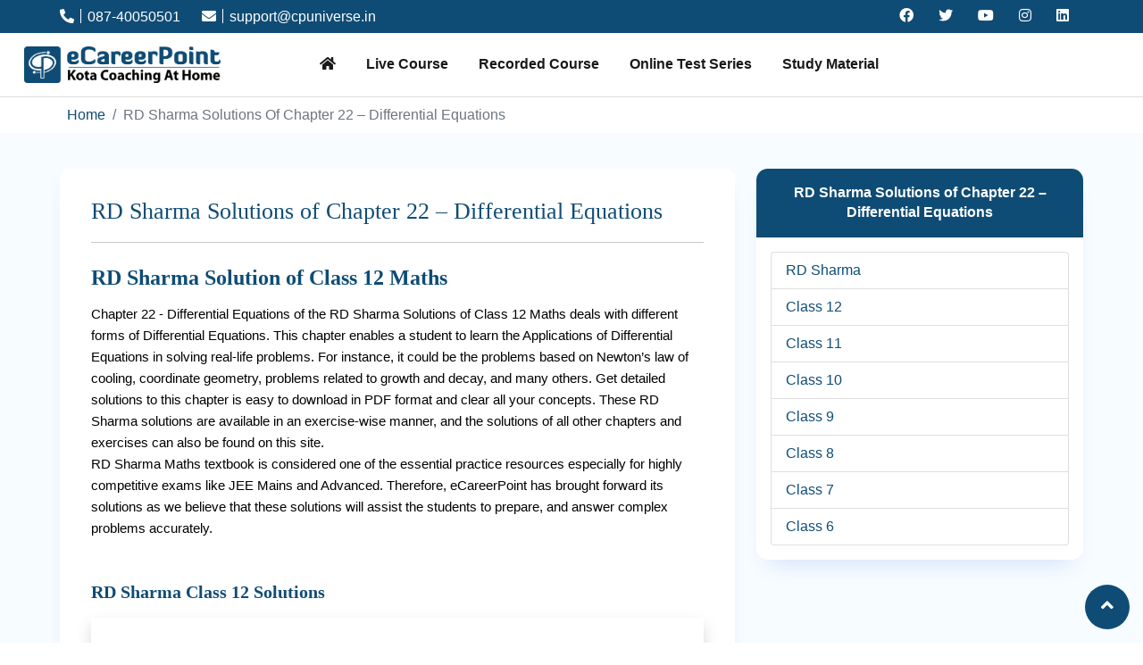

--- FILE ---
content_type: text/html; charset=UTF-8
request_url: https://ecareerpoint.com/rd-sharma-solutions-class-12-chapter-22-free-pdf
body_size: 48123
content:
<!DOCTYPE html>
<html lang="zxx">

<head>
    <title>Differential Equations – Chapter 22, Class 12 | RD Sharma Solutions Pdf | ecareerpoint</title><meta name="description" content="Download Free Solution of latest RD Sharma Class 12 Maths, Chapter 22 - Differential Equations in PDF from eCareerPoint."><meta name="keywords" content="Download Free Solution of latest RD Sharma Class 12 Maths, Chapter 22 - Differential Equations in PDF from eCareerPoint.">


    <meta name="viewport" content="width=device-width, initial-scale=1">
    <link rel="canonical" href="https://ecareerpoint.com/rd-sharma-solutions-class-12-chapter-22-free-pdf" />    <link rel="icon" href="https://ecareerpoint.com/web_assets/img/square_logo.png" type="image/png" sizes="16x16">
    <link href="https://ecareerpoint.com/assets_new/css/bootstrap.min.css" rel="stylesheet">
    <link href="https://cdnjs.cloudflare.com/ajax/libs/font-awesome/5.13.0/css/all.min.css" rel="stylesheet">
    <link rel="stylesheet" href="https://ecareerpoint.com/assets_new/css/main.css">
    <link rel="stylesheet" href="https://ecareerpoint.com/assets_new/css/style.css">
    <link rel="stylesheet" href="https://ecareerpoint.com/assets_new/css/responsive.css">
    <link rel="stylesheet" href="https://ecareerpoint.com/assets_new/css/owl.carousel.css" />
    <link rel="stylesheet" href="https://ecareerpoint.com/assets_new/css/jquery.fancybox.css" />
    <script src="https://ecareerpoint.com/assets_new/js//jquery.js"></script>
    <link href="https://cdnjs.cloudflare.com/ajax/libs/ion-rangeslider/2.3.0/css/ion.rangeSlider.min.css"
        rel="stylesheet">
    <style>
    .new_popup_02.active {
        width: 150px;
        display: block;
    }

    .new_popup_02 {
        width: 150px;
        position: fixed;
        left: 0;
        top: 30%;
        z-index: 99;
        left: 0;
        display: none;
    }

    .new_popup_02 button.btn-close {
        position: absolute;
        top: 0;
        z-index: 9;
        right: 0;
        font-size: 10px;
        background-color: #fff;
        opacity: 1;
    }

    .notice_board_v2 {
        color: #fff;
        font-weight: bold;
        text-align: center;
        animation: changeBackgroundColor 3s infinite;
    }

    .notice_board_v2 a {
        color: #fff;
        text-align: cente;
        display: block;
    }

    .notice_board_v2 a:hover {
        color: #ccc;

    }

    @keyframes changeBackgroundColor {
        0% {
            background-color:rgb(226, 11, 115);
        }

        30% {
            background-color:rgb(196, 46, 0);
        }

        50% {
            background-color:rgb(49, 14, 223);
        }
        70% {
            background-color:rgb(11, 118, 23);
        }
        100% {
            background-color: #ffca05;
        }
    }
    </style>

    <script type="text/javascript">
    var base_url = "https://ecareerpoint.com/"
    </script>
    <script async src="https://www.googletagmanager.com/gtag/js?id=UA-152037227-1"></script>
    <script>
    window.dataLayer = window.dataLayer || [];

    function gtag() {
        dataLayer.push(arguments);
    }
    gtag('js', new Date());

    gtag('config', 'UA-152037227-1');
    </script>
    <!-- Meta Pixel Code -->
    <script>
    ! function(f, b, e, v, n, t, s) {
        if (f.fbq) return;
        n = f.fbq = function() {
            n.callMethod ?
                n.callMethod.apply(n, arguments) : n.queue.push(arguments)
        };
        if (!f._fbq) f._fbq = n;
        n.push = n;
        n.loaded = !0;
        n.version = '2.0';
        n.queue = [];
        t = b.createElement(e);
        t.async = !0;
        t.src = v;
        s = b.getElementsByTagName(e)[0];
        s.parentNode.insertBefore(t, s)
    }(window, document, 'script',
        'https://connect.facebook.net/en_US/fbevents.js');
    fbq('init', '5739686486046055');
    fbq('track', 'PageView');
    </script>

    <!-- Google Tag Manager -->
    <script>
    (function(w, d, s, l, i) {
        w[l] = w[l] || [];
        w[l].push({
            'gtm.start': new Date().getTime(),
            event: 'gtm.js'
        });
        var f = d.getElementsByTagName(s)[0],
            j = d.createElement(s),
            dl = l != 'dataLayer' ? '&l=' + l : '';
        j.async = true;
        j.src =
            'https://www.googletagmanager.com/gtm.js?id=' + i + dl;
        f.parentNode.insertBefore(j, f);
    })(window, document, 'script', 'dataLayer', 'GTM-N7DHS8Z');
    $(document).ready(function() {
        // $(".new_popup_02 button.btn-close").click(function() {
        //   $(".new_popup_02").removeClass("active");
        // });
    });
    </script>
    <!-- End Google Tag Manager -->
    <!-- Google Tag Manager (noscript) -->
    <noscript><img height="1" width="1" style="display:none"
            src="https://www.facebook.com/tr?id=5739686486046055&ev=PageView&noscript=1" /></noscript>
    <!-- End Meta Pixel Code -->

</head>

<body>
    <!-- Google Tag Manager (noscript) -->
    <noscript><iframe src="https://www.googletagmanager.com/ns.html?id=GTM-N7DHS8Z" height="0" width="0"
            style="display:none;visibility:hidden"></iframe></noscript>
    <!-- End Google Tag Manager (noscript) -->
    <!-- <div class="new_popup_02 active">
    <div class="modal-content">
      <button type="button" class="btn-close"> </button>
      <div class="modal-body p-0">
        <a href="https://bit.ly/Physics_Mastery_Course" target="_blank">
          <img src="https://ecareerpoint.com/assets/img/pm__sir.jpg" class="img-fluid" alt="img">
        </a>
      </div>
    </div>
  </div> --><script type="text/javascript" src="https://web-in21.mxradon.com/t/Tracker.js"></script>
<script type="text/javascript">
pidTracker('53931');
</script>
<link rel="stylesheet" type="text/css" href="https://ecareerpoint.com/web_assets/css/sweet-alert.css">
<script src="https://cdn.jsdelivr.net/npm/sweetalert2@8"></script>
<style>
.offer_new {
    text-align: center;
    padding: 6px;
    padding-bottom: 0;
    background-color: black;
}

.offer_new p a {
    color: #fff;
}

.offer_new p {
    margin-bottom: 0;
    line-height: 1.1;

}

.offer_new_container {
    margin: 0 auto;
    max-width: 1200px;
}

.offer_new p a img {
    width: 40px;
}
</style>


<header>
    <!-- <div class="notice_board_v2">
        <a href="https://ecareerpoint.com/jee-advanced-2025-answer-key-and-paper-solution">JEE Advanced 2025 Answer Key
            and Paper Solution
        </a>
    </div> -->
    <!-- <div class="offer_new">
        <div class="offer_new_container">
            <marquee class="marq" direction="left" loop="">
                <p> <a href="https://ecareerpoint.com/course/details-single/Major-Test-Series-for-JEE-Advanced-1168" target="_blank">
                        <img decoding="async" src="http://careerpoint.ac.in/wp-content/uploads/2022/10/icon_02.gif">
                        <strong>JEE Advanced 2023 Major Online Test Series : Register Now to Claim FREE Enrollment </strong><img decoding="async" src="http://careerpoint.ac.in/wp-content/uploads/2022/10/icon_02.gif"> </a> </p>
            </marquee>
        </div>
    </div> -->
    <div class="top-head">
        <div class="container">
            <div class="row align-items-center">
                <div class="col-lg-6 col-md-6 col-6 align-items-center">
                    <a class="top_cont" href="javascript:void(0)" class="mr-3"><i class="fa fas fa-phone-alt"></i>
                        087-40050501</a>
                    <a class="top_cont" href="mailto:support@cpuniverse.in"><i class="fa fa-envelope"></i>
                        support@cpuniverse.in</a>
                </div>

                <div class="col-lg-6 col-md-6 col-6">
                    <ul class="social-icons">
                        <li><a class="facebook" href="https://www.facebook.com/cpkota" target="_blank"><i
                                    class="fab fa-facebook"></i></a></li>
                        <li><a class="twitter" href="https://twitter.com/careerpointltd" target="_blank"><i
                                    class="fab fa-twitter"></i></a></li>
                        <li><a class="dribbble" href="https://www.youtube.com/c/careerpointltd" target="_blank"><i
                                    class="fab fa-youtube"></i></a></li>
                        <li><a class="dribbble" href="https://www.instagram.com/careerpointltd" target="_blank"><i
                                    class="fab fa-instagram"></i></a></li>
                        <li><a class="linkedin" href="https://in.linkedin.com/company/careerpointltd" target="_blank"><i
                                    class="fab fa-linkedin"></i></a></li>
                    </ul>
                </div>
            </div>
        </div>
    </div>


    <nav class="navbar navbar-expand-lg navbar-light">
        <button class="button__ovrlay button__ovrlay_slid "></button>
        <div class="container-fluid">
            <div class="navbar_flex">
                <a class="navbar-brand" href="https://ecareerpoint.com/"> <img
                        src="https://ecareerpoint.com/web_assets/img/career_point_logo.png" class="img-fluid" alt="img"> </a>
                <button class="navbar-toggler" type="button" data-bs-toggle="collapse" data-bs-target="#navbarScroll"
                    aria-controls="navbarScroll" aria-expanded="false" aria-label="Toggle navigation">
                    <span class="navbar-toggler-icon"></span>
                </button>
                <div class="collapse navbar-collapse" id="navbarScroll">
                    <div class="mobile__header hidden__desktop content-center">


                        <div class="mobile__header_right">
                                                        <!--<button type="button" class="btn btn-primary" data-bs-toggle="modal" data-bs-target="#cp__login">Login / Register</button>-->
                                                    </div>
                        <button class="btn-close button__ovrlay btn-close-white"></button>

                    </div>
                                        <ul class="navbar-nav navbar-nav-scroll" style="--bs-scroll-height: 100px;">
                        <li class="nav-item">
                            <a class="nav-link " aria-current="page" href="https://ecareerpoint.com/"> <i
                                    class="fa fa-home"></i></a>
                        </li>
                        
                        <!--        -->

                        <!--        -->

                        <!--        -->

                        <!--        -->

                        <!--        -->

                        
                        <!-- <li class="nav-item ">
                            <a class="nav-link dropdown-toggle all__courses" href="javascript:void(0)" data-bs-toggle="dropdown" data-bs-auto-close="outside">All Exams</a>
                            <ul class="dropdown-menu shadow">
                                <li class="dropend">
                                        <a href="https://learn.ecareerpoint.com/courses?categories_ids=8970" class="dropdown-item" >Engineering</a>
                                </li>
                                <li class="dropend">
                                        <a href="https://learn.ecareerpoint.com/courses?categories_ids=8969" class="dropdown-item" >Medical</a>
                                </li>
                                 <li class="dropend">
                                        <a href="https://learn.ecareerpoint.com/courses?categories_ids=9050" class="dropdown-item" >School Competitive Exam</a>
                                </li>
                            </ul>
                        </li> -->

                        <li class="nav-item ">
                            <a href="https://online.ecareerpoint.com/web/course/course_type_list/eyJjYXRlZ29yeV9pZCI6IjEyMzIzIiwiY291cnNlX3R5cGVfaWQiOiI3MjU2IiwidGl0bGUiOiJMaXZlIENvdXJzZSJ9"
                                class="nav-link">Live Course</a>
                        </li>
                        <li class="nav-item ">
                            <a href="https://online.ecareerpoint.com/web/course/course_type_list/eyJjYXRlZ29yeV9pZCI6IjEyMzQwIiwiY291cnNlX3R5cGVfaWQiOiI3MjYxIiwidGl0bGUiOiJSZWNvcmRlZCBDb3Vyc2UifQ%3D%3D"
                                class="nav-link">Recorded Course</a>
                        </li>
                        <li class="nav-item ">
                            <a href="https://online.ecareerpoint.com/web/course/course_type_list/eyJjYXRlZ29yeV9pZCI6IjEyNTc1IiwiY291cnNlX3R5cGVfaWQiOiI3MjYyIiwidGl0bGUiOiJPbmxpbmUgVGVzdCBTZXJpZXMifQ%3D%3D"
                                class="nav-link">Online Test Series</a>
                        </li>
                        <li class="nav-item ">
                            <a href="https://online.ecareerpoint.com/web/course/course_type_list/eyJjYXRlZ29yeV9pZCI6IjEyNTc2IiwiY291cnNlX3R5cGVfaWQiOiI3MjYzIiwidGl0bGUiOiJTdHVkeSBNYXRlcmlhbCJ9"
                                class="nav-link">Study Material</a>
                        </li>



                        <!-- <li class="nav-item">
                            <a class="nav-link " target="_blank" aria-current="page" href="https://ecareerpoint.com/neet-2022-answer-key-paper-solution">NEET 2022 Answer Key <img src="https://ecareerpoint.com/assets_new/new.gif"></a>
                        </li> -->
                        
                    </ul>

                    <div class="righi_box align-items-center hidden__mobile d-flex">
                                                                                                <!--<button type="button" class=" btn get_start hidden__mobile" data-bs-toggle="modal" data-bs-target="#cp__login">Get Started </button>-->

                                            </div>
                </div>
            </div>
        </div>
    </nav>
</header>

<style>
nav.navbar {
    transition: all 0.5s;
}

nav.navbar.stick {
    position: fixed;
    top: 0;
    z-index: 9999;
    background-color: #fff;
    width: 100%;
    transition: all 0.5s;
}


@media (max-width: 767px) {

    body #cp__login .modal-dialog {
        margin: 0 15px;
    }
}


body #cp__login .modal-content {
    margin: 0;
    height: fit-content;
    border-radius: 13px;

}

body .login-right {
    padding: 30px;
    height: 55vh;
}
}
</style>

<script>
var windows = $(window);
var sticky = $('.navbar ');
windows.on('scroll', function() {
    var scroll = windows.scrollTop();
    if (scroll < 50) {
        sticky.removeClass('stick');
    } else {
        sticky.addClass('stick');
    }
});
</script>
<script type="text/javascript">
function change_lang(lang_code) {
    if (lang_code == "") {
        alert("please select language");
        return false;
    }
    const Toast = Swal.mixin({
        toast: true,
        position: 'top-end',
        showConfirmButton: false,
        timer: 2000
    });
    $.ajax({
        type: "POST",
        dataType: "JSON",
        url: base_url + "/web/Home/lang_option",
        data: {
            lang: lang_code
        },
        success: function(e) {
            if (e.status == true) {
                Toast.fire({
                    type: 'success',
                    title: e.message
                }).then(function() {
                    window.location.reload();
                });
            } else {
                $('#myModal').modal('hide');
                Toast.fire({
                    type: 'success',
                    title: e.message
                });
            }
        }
    });
}
</script>
<div class="modal fade" id="cp_login" tabindex="-1" aria-labelledby="exampleModalLabel" data-bs-backdrop="static"
    data-bs-keyboard="false" aria-hidden="true">
    <div class="modal-dialog">
        <div class="modal-content">
            <button type="button" class="btn-close cls_login_register" data-bs-dismiss="modal"
                aria-label="Close"></button>
            <div class="modal-body p-0">
                <div class="row content-center">
                    <div class="col-md-6 login_left">
                        <div class="text-center">
                            <div class="ind_login">
                                <img src="https://ecareerpoint.com/assets_new/img/logo_2x.png" alt="logo" class="img-fluid">
                            </div>
                            <h3 class="login_title">Welcome to Career Point</h3>
                            <div class="content-center">
                                <a href="https://accounts.google.com/o/oauth2/auth?response_type=code&amp;redirect_uri=https://ecareerpoint.com/web/home/g_login&amp;client_id=909722556013-qk8ahrj2mmo84vevkqm57inl2c6mkcm3.apps.googleusercontent.com&amp;scope=https%3A%2F%2Fwww.googleapis.com%2Fauth%2Fuserinfo.profile+https%3A%2F%2Fwww.googleapis.com%2Fauth%2Fuserinfo.email&amp;access_type=offline&amp;approval_prompt=force&state=https://ecareerpoint.com/rd-sharma-solutions-class-12-chapter-22-free-pdf"
                                    class="btn bgGoogle btn-gplus"><i class="fab fa-google"></i> Google</a>
                            </div>

                        </div>
                    </div>
                    <div class="col-md-6">
                        <div class="login-right ">

                            <!--login-form-->
                            <form id="logins">

                                <div class="registration-login-content tab-content-1 active">
                                    <h4 class="text-center mb-3"> login </h4>
                                    <span style="color: red;font-size:20px;margin-left: 60px;" id="msg2"></span>
                                    <div class="form-floating mb-3">
                                        <input type="email" class="form-control" id="loginuser_name" name="username"
                                            value=""
                                            placeholder="name@example.com">
                                        <label for="floatingInput">Email address</label>
                                    </div>
                                    <div class="form-floating">
                                        <input type="password" class="form-control" id="loginpass_word" name="password"
                                            value=""
                                            placeholder="Password">
                                        <label for="floatingPassword">Password</label>
                                        <input type="hidden" id="WEB_URL" value="https://ecareerpoint.com/rd-sharma-solutions-class-12-chapter-22-free-pdf">
                                        <input type="hidden" id="exam_url" value="/rd-sharma-solutions-class-12-chapter-22-free-pdf">
                                        <!--  <input type="hidden" name="redirurl"  id="redirurl" value="/rd-sharma-solutions-class-12-chapter-22-free-pdf" /> -->
                                        <!-- <span onclick="myFunction()" toggle="#password-field" id="pas_eye" class="fa fa-fw fa-eye field-icon toggle-password"></span> -->
                                    </div>

                                    <div class="content-center my-3">
                                        <div class="form-check">
                                            <input class="form-check-input"  type="checkbox" value="" id="remember_me">
                                            <label class="form-check-label" for="remember_me"> Remember Me </label>
                                        </div>
                                        <a href="javascript:void(0)" id="showforgot" class="login-registration-btn"
                                            data-toggle-target=".tab-content-fp_01"><b>Forgot Password</b></a>
                                    </div>
                                    <a type="submit" href="javascript:void(0);" id="normal_login"
                                        class="btn btn-primary mb-3 m-auto"> Login </a>
                                    <p class="para text-center">Do not have an account ? <a href="#"
                                            class="login-registration-btn registerpopup"
                                            data-toggle-target=".tab-content-2"><b>Register Now</b></a> </p>

                                </div>
                            </form>


                            <form id="register">
                                <div class="registration-login-content tab-content-2">
                                    <h4 class="text-center mb-3"> Register </h4>
                                    <div class="form-floating mb-3">
                                        <input class="form-control register_name text-validate" placeholder="Name"
                                            maxlength="30" type="text" name="first_name" id="register_name" required>
                                        <label for="floatingInput"> Name </label>
                                    </div>
                                    <div class="form-floating mb-3">
                                        <input class="form-control register_emailid" placeholder="Email..." type="email"
                                            name="emailid" id="register_emailid" required>
                                        <label for="floatingInput">Email address</label>
                                    </div>
                                    <div class="row">
                                        <div class="form-floating col-md-6 mb-3">
                                            <select name="country_code" id="country_code" class="form-control">
                                                <option value="+91" selected>+91 (India)</option>
                                                <option value="+971">+971 (UAE)</option>
                                                <option value="+974">+974 (Qatar)</option>
                                                <option value="+968">+968 (Oman)</option>
                                                <option value="+965">+965 (Kuwait)</option>
                                                <option value="+973">+973 (Bahrain)</option>
                                                <option value="+977">+977 (Nepal)</option>
                                                <option value="+966">+966 (Saudi Arabia)</option>
                                                <option value="+1-929">+1(929) (US)</option>
                                            </select>
                                            <label for="floatingInput">Country Code </label>
                                        </div>
                                        <div class="form-floating col-md-6 mb-3">
                                            <input class="form-control signup_mobile" maxlength="32"
                                                placeholder="Mobile..." type="text" name="mob" id="signup_mobile"
                                                required>
                                            <label for="floatingInput">Mobile </label>
                                        </div>
                                    </div>
                                    <div class="form-floating">
                                        <input class="form-control register_pwd" maxlength="32"
                                            placeholder="Password..." type="password" name="pwd" id="register_pwd"
                                            required>
                                        <label for="floatingPassword">Password</label>
                                    </div>
                                    <!-- <a type="button" href="javascript:void(0);"  class="btn bgTheme Bghover next mb-3" id="create_account">Create Account</a> -->
                                    <button type="button" class="btn next btn-primary  mb-3 mt-3 m-auto"> Create Account
                                    </button>

                                    <p class="para text-center">Do not have an account ? <a href="#"
                                            class="login-registration-btn active"
                                            data-toggle-target=".tab-content-1"><b>Login Now</b></a> </p>
                                </div>
                            </form>


                            <div class="registration-login-content tab-content-3">
                                <div class="select-courses-header">
                                    <span class="text-center" id="msg3"></span>
                                    <button type="button" class="btn-close login-registration-btn-close"
                                        data-toggle-target=".tab-content-1"></button>
                                    <h4 class="text-center"> Select streams </h4>
                                </div>

                                <div class="accordion accordion-flush" id="accordionFlushExample">



                                    <div class="accordion-item">
                                                                            </div>

                                </div>

                                <div class="select-courses-footer">
                                    <button type="button" class="btn btn-primary registeration m-auto"> Continue
                                    </button>
                                </div>

                            </div>




                            <div class="registration-login-content  tab-content-4">
                                <!-- <button type="button" class="btn-close login-registration-btn" data-toggle-target=".tab-content-1"></button> -->
                                <div class="content-center">
                                    <div class="w-100">

                                        <h4 class="text-center mb-3 mt-2"> OTP </h4>
                                        <div class="form-floating">
                                            <input class="form-control" placeholder="Enter your OTP..." type="text"
                                                name="otp" id="enter_your_otp_signup">
                                            <label for="OTP">Enter Your OTP </label>
                                        </div>
                                        <div class="d-flex">
                                            <input type="hidden" name="otp_verified_signup" id="otp_verified_signup"
                                                value="0" style="display: none;">
                                            <input type="hidden" name="otp_hidden_signup" id="otp_hidden_signup"
                                                value="0" style="display: none;">
                                            <a href="javascript:void(0);" id="enter_otps_resend" style="display: none;"
                                                class="btn btn-primary btn-resend mb-3 mr-2 mt-3 registeration"> Resend
                                                OTP</a>
                                            <a href="javascript:void(0);"
                                                class="btn btn-primary registeration m-auto registeration"
                                                id="registration_continou">Continue</a>
                                            <a href="javascript:void(0);"
                                                class="btn btn-primary btn-resend mb-3 mr-2 mt-3" style="display: none"
                                                id="validate_otp_signup">Continue</a>

                                            <!-- <button type="button" class="btn btn-primary btn-resend mb-3 mr-2 mt-3 "> Resend OTP </button>
                                                <a href="post.html" class="btn btn-primary mb-3  mt-3"> Continue </a> -->
                                        </div>
                                    </div>
                                </div>
                            </div>

                            <div class="registration-login-content tab-content-fp_01">
                                <h4 class="text-center mb-3"> Forgot Password</h4>

                                <div class="form-floating mb-3 send-otp">
                                    <input class="form-control" placeholder="Email..." type="email" name="emailids"
                                        id="email_mobile" required>
                                    <input type="hidden" id="ajax_mobile" class="form-control" hidden_mobile="">
                                    <label for="floatingInput">Email address</label>
                                </div>

                                <div class="group_btn">
                                    <!--  <button type="button" data-bs-toggle="modal" data-bs-target="#cp__login" class="btn btn-primary"> Login </button> -->
                                    <a href="#" class="btn btn-primary login-registration-btn "
                                        data-toggle-target=".tab-content-1"><b>Login Now</b></a>
                                    <button type="button" id="enter_email_mobile" class="btn btn-primary"> Next
                                    </button>
                                </div>
                            </div>




                            <div class="registration-login-content tab-content-fp_02">
                                <h4 class="text-center mb-3"> Enter Otp </h4>

                                <div class="form-floating mb-3 ">
                                    <input class="form-control" placeholder="Enter your OTP..." type="text"
                                        name="emailids" id="enter_your_otp" required>
                                    <input type="hidden" id="ajax_otp" class="form-control" hidden_otp="">
                                    <label for="floatingInput"> Enter OTP</label>
                                </div>
                                <div class="group_btn">
                                    <button type="button" id="enter_otps" class="btn btn-primary "> Resend OTP </button>
                                    <button type="button" id="enter_otp" href="javascript:void(0);"
                                        class=" btn btn-primary"> Next </button>
                                </div>
                            </div>




                            <div class="registration-login-content tab-content-fp_03">
                                <h4 class="text-center mb-3"> New Password </h4>

                                <div class="form-floating">
                                    <input type="password" name="" id="new_password" class="form-control"
                                        placeholder="Enter your new password...">
                                    <label for="cfloatingPassword">Password</label>
                                </div>
                                <div class="form-floating">
                                    <input type="password" name="" id="confirm_password" class="form-control"
                                        placeholder="Enter your confirm password...">
                                    <label for="ccfloatingPassword">Confirm Password </label>
                                </div>

                                <div class="group_btn mt-4">
                                    <button type="button" id="enter_password" class="btn btn-primary mb-3 mt-3 m-auto">
                                        Update </button>
                                </div>
                            </div>

                        </div>
                    </div>
                </div>


            </div>
        </div>
    </div>

</div><nav aria-label="breadcrumb">
    <div class="container">

        <ol class="breadcrumb p-2 mb-0">
            <li class="breadcrumb-item"><a href="https://ecareerpoint.com/">Home</a></li>
            
            <li class="breadcrumb-item active" aria-current="page">RD Sharma Solutions of Chapter 22 – Differential Equations</li>
        </ol>
    </div>
</nav>
<style type="text/css">
    .ck_default_style li {
        margin: 5px 0!important;
        padding: 0px 15px!important;
        font-size: 14px;
    }
</style>
<section class="bg-light pb-4">
    <div class="container">
        <div class="row">
                            <div class="col-md-8">
            
                <div class="ck_default_style mt-0">
                   

                    <h3>RD Sharma Solutions of Chapter 22 – Differential Equations</h3>
                <!--    <h5>Oct 23, 2020 - 18:49</h5> -->
                    <hr>

                    <p><h2><span style="color:#003399; font-size:24px"><strong>RD Sharma Solution of Class 12 Maths </strong></span></h2>

<p><span style="font-family:verdana,Arial,sans-serif; font-size:15px !important">Chapter 22 - Differential Equations of the RD Sharma Solutions of Class 12 Maths deals with different forms of Differential Equations. This chapter enables a student to learn the Applications of Differential Equations in solving real-life problems. For instance, it could be the problems based on Newton&rsquo;s law of cooling, coordinate geometry, problems related to growth and decay, and many others. Get detailed solutions to this chapter is easy to download in PDF format and clear all your concepts. These RD Sharma solutions are available in an exercise-wise manner, and the solutions of all other chapters and exercises can also be found on this site.<br />
RD Sharma Maths textbook is considered one of the essential practice resources especially for highly competitive exams like JEE Mains and Advanced. Therefore, eCareerPoint has brought forward its solutions as we believe that these solutions will assist the students to prepare, and answer complex problems accurately. </span><br />
&nbsp;</p>

<h3><span style="color:#003399; font-size:20px"><strong>RD Sharma Class 12 Solutions</strong></span></h3>

<div class="shadow" style="font-family:verdana,Arial,sans-serif; font-size:15px !important; padding:30px">
<h3><span style="color:#003399; font-size:20px"><strong>RD Sharma Class 12 Chapter-22 Differential Equations</strong></span></h3>

<ul>
	<li><strong><strong><strong><a href="https://ecareerpoint.com/rd-sharma-solutions-class-12-chapter-22-ex-1-pdf"><span style="color:#0000ee">Differential Equations Exercise 22.1</span></a></strong></strong></strong></li>
	<li><strong><strong><strong><a href="https://ecareerpoint.com/rd-sharma-solutions-class-12-chapter-22-ex-2-pdf"><span style="color:#0000ee">Differential Equations Exercise 22.2</span></a></strong></strong></strong></li>
	<li><strong><strong><strong><a href="https://ecareerpoint.com/rd-sharma-solutions-class-12-chapter-22-ex-3-pdf"><span style="color:#0000ee">Differential Equations Exercise 22.3</span></a></strong></strong></strong></li>
	<li><strong><strong><strong><a href="https://ecareerpoint.com/rd-sharma-solutions-class-12-chapter-22-ex-4-pdf"><span style="color:#0000ee">Differential Equations Exercise 22.4</span></a></strong></strong></strong></li>
	<li><strong><strong><strong><a href="https://ecareerpoint.com/rd-sharma-solutions-class-12-chapter-22-ex-5-pdf"><span style="color:#0000ee">Differential Equations Exercise 22.5</span></a></strong></strong></strong></li>
	<li><strong><strong><strong><a href="https://ecareerpoint.com/rd-sharma-solutions-class-12-chapter-22-ex-6-pdf"><span style="color:#0000ee">Differential Equations Exercise 22.6</span></a></strong></strong></strong></li>
	<li><strong><strong><strong><a href="https://ecareerpoint.com/rd-sharma-solutions-class-12-chapter-22-ex-7-pdf"><span style="color:#0000ee">Differential Equations Exercise 22.7</span></a></strong></strong></strong></li>
	<li><strong><strong><strong><a href="https://ecareerpoint.com/rd-sharma-solutions-class-12-chapter-22-ex-8-pdf"><span style="color:#0000ee">Differential Equations Exercise 22.8</span></a></strong></strong></strong></li>
	<li><strong><strong><strong><a href="https://ecareerpoint.com/rd-sharma-solutions-class-12-chapter-22-ex-9-pdf"><span style="color:#0000ee">Differential Equations Exercise 22.9</span></a></strong></strong></strong></li>
	<li><strong><strong><strong><a href="https://ecareerpoint.com/rd-sharma-solutions-class-12-chapter-22-ex-10-pdf"><span style="color:#0000ee">Differential Equations Exercise 22.10</span></a></strong></strong></strong></li>
	<li><strong><strong><strong><a href="https://ecareerpoint.com/rd-sharma-solutions-class-12-chapter-22-ex-11-pdf"><span style="color:#0000ee">Differential Equations Exercise 22.11</span></a></strong></strong></strong></li>
</ul>
</div>
</p>


                </div>

                

            </div>
                        <div class="col-md-4">

                <div class="blog_sidebar">
                    <div class="card mb-4">
                        <div class="card-header text-center ">
                            <h6 class="mb-0 p-2">RD Sharma Solutions of Chapter 22 – Differential Equations</h6>
                        </div>
                        <div class="card-body">
                            <div class="list-group">
                            			                            <a  href="https://ecareerpoint.com/solutions-of-rd-sharma-maths" class="list-group-item list-group-item-action heading">RD Sharma</a>
		                        
		                            		                            <a  href="https://ecareerpoint.com/rd-sharma-solutions-class-12" class="list-group-item list-group-item-action normal">Class 12</a>
		                        
		                            		                            <a  href="https://ecareerpoint.com/rd-sharma-solutions-of-11th-class" class="list-group-item list-group-item-action normal">Class 11</a>
		                        
		                            		                            <a  href="https://ecareerpoint.com/rd-sharma-solutions-class-10" class="list-group-item list-group-item-action normal">Class 10</a>
		                        
		                            		                            <a  href="https://ecareerpoint.com/rd-sharma-solutions-class-9" class="list-group-item list-group-item-action normal">Class 9</a>
		                        
		                            		                            <a  href="https://ecareerpoint.com/class-8-rd-sharma-solutions" class="list-group-item list-group-item-action normal">Class 8</a>
		                        
		                            		                            <a  href="https://ecareerpoint.com/rd-sharma-solutions-class-7" class="list-group-item list-group-item-action normal">Class 7</a>
		                        
		                            		                            <a  href="https://ecareerpoint.com/rd-sharma-solutions-class-6" class="list-group-item list-group-item-action normal">Class 6</a>
		                        
		                                                            
                               

                            </div>
                        </div>
                    </div>

                </div>
                <div class="col-md-3 col-12 ">
                            <div class="selectF">
                            <div class="syllabus-right">
                                
                            
                                <!-- for right section -->
                                                                   <!-- for 1 -->
                                                                                                                                      <!-- for 2 -->
                                                                                                                                         <!-- for 3 -->
                                                                                                             <!-- for 4 -->
                                                                                 
                      </div>
                    </div>
                    </div>
            </div>
                    </div>
    </div>
</section>
<footer class="site-footer">
    <div class="container-fluid">
        <div class="row">
            <div class="col-lg-2 col-md-3 col-sm-6 col-12 ">
                <a class="navbar-brand" href="javascript:void(0)"> <img src="https://ecareerpoint.com/assets_new/img/logo_2x.png" class="img-fluid" alt="img"> </a>

                <ul class="list-group">
                    <li class="list-group-item"> <strong> <i class="fa fa-map"></i> </strong> <span> CP Tower, Road No. 1,IPIA, Kota(Raj.)324005 </span> </li>
                    <li class="list-group-item"> <strong> <i class="fa fas fa-phone-alt"></i> </strong> <span> 087-40050501 </span> </li>
                    <li class="list-group-item"> <strong> <i class="fa fa-envelope"></i> </strong> <span> support@cpuniverse.in </span> </li>
                </ul>

            </div>

            <div class="col-lg-2 col-md-3 col-sm-6 col-12 ">
                <h6>Quick Link</h6>
                <ul class="footer-links">
                    <li><a href="https://ecareerpoint.com/about-us">About</a></li>
                    <li><a href="">Recorded</a></li>
                    <li><a href="">Test Series</a></li>
                    <li><a href="">Live Classes </a></li>
                </ul>
            </div>
            <div class="col-lg-2 col-md-3 col-sm-6 col-12 ">
                <h6>NCERT Solutions</h6>
                <ul class="footer-links">
                    <li><a href="https://ecareerpoint.com/ncert-solutions-for-class-12">Class 12</a></li>
                    <li><a href="https://ecareerpoint.com/ncert-solutions-for-class-11">Class 11</a></li>
                    <li><a href="https://ecareerpoint.com/ncert-solutions-for-class-10-maths-science-english">Class 10</a></li>
                    <li><a href="https://ecareerpoint.com/ncert-solutions-for-class-9">Class 9</a></li>
                    <li><a href="https://ecareerpoint.com/ncert-solutions-for-class-8">Class 8</a></li>
                </ul>
            </div>
            <div class="col-lg-2 col-md-3 col-sm-6 col-12 ">
                <h6>COMPETITIVE EXAMS</h6>
                <ul class="footer-links">
                    <li><a href="https://ecareerpoint.com/neet">NEET</a></li>
                    <li><a href="https://ecareerpoint.com/JEE-Main">JEE Main</a></li>
                    <li><a href="https://ecareerpoint.com/jee-advanced">JEE Advanced</a></li>
                    <li><a href="https://ecareerpoint.com/ntse">NTSE</a></li>
                    <li><a href="https://ecareerpoint.com/cbse-class-10th-12th-board-free-sample-papers">CBSE Class 10th</a></li>
                    <li><a href="https://ecareerpoint.com/cbse-class-10th-12th-board-free-sample-papers">CBSE Class 12th</a></li>
                </ul>
            </div>

            <div class="col-lg-2 col-md-3 col-sm-6 col-12 ">
                <h6>REFERENCE BOOK</h6>
                <ul class="footer-links">
                    <li><a href="https://ecareerpoint.com/solutions-of-rd-sharma-maths">RD Sharma</a></li>
                    <li><a href="https://ecareerpoint.com/hc-verma-part-1-2-solutions">HC Verma</a></li>
                    <li><a href="https://ecareerpoint.com/rs-aggarwal-maths-solution">RS Aggarwal</a></li>
                </ul>
            </div>

            <div class="col-lg-2 col-md-3 col-sm-6 col-12 ">
                <h6>Our Apps </h6>

                <ul class="nav w-100">
                    <li class="apps_card">
                        <img src="https://ecareerpoint.com/assets_new/img/cp_app_01.png" class="img_apps" alt="">
                        <div class="apps_content">
                            <span> eCareerPoint App </span>
                            <strong><a target="_blank" href="https://play.google.com/store/apps/details?id=com.careerpoint.main.app&hl=en_IN&gl=US"> Download now </a> </strong>
                        </div>
                    </li>


                </ul>
                <hr>
                <ul class="social-icons">
                    <li><a class="facebook" href="https://www.facebook.com/cpkota" target="_blank"><i class="fab fa-facebook"></i></a></li>
                    <li><a class="twitter" href="https://twitter.com/careerpointltd" target="_blank"><i class="fab fa-twitter"></i></a></li>
                    <li><a class="dribbble" href="https://www.youtube.com/c/careerpointltd" target="_blank"><i class="fab fa-youtube"></i></a></li>
                    <li><a class="dribbble" href="https://www.instagram.com/careerpointltd" target="_blank"><i class="fab fa-instagram"></i></a></li>
                    <li><a class="linkedin" href="https://in.linkedin.com/company/careerpointltd" target="_blank"><i class="fab fa-linkedin"></i></a></li>
                </ul>

            </div>
        </div>
        <hr>
    </div>
    <div class="container">
        <div class="row">
            <div class="col-md-6 col-sm-6 col-xs-12">
                <p class="copyright-text">Copyright © 2026 All Rights Reserved by
                    <a href="javascript:void(0)">Career Point</a>.
                </p>
            </div>

            <div class="col-md-6 col-sm-6 col-xs-12">
                <ul class="nav text-right justify-content-end">
                    <li class="nav-item">
                        <a class="nav-link active" aria-current="page" href="https://ecareerpoint.com/">Home</a>
                    </li>
                    <li class="nav-item">
                        <a class="nav-link" href="https://cpilhelp.freshdesk.com/support/home">Student Support</a>
                    </li>
                    <li class="nav-item">
                        <a class="nav-link" href="https://ecareerpoint.com/term-condition">Terms</a>
                    </li>
                    <li class="nav-item">
                        <a class="nav-link " href="https://ecareerpoint.com/privacy-policy" tabindex="-1" aria-disabled="true">Privacy</a>
                    </li>
                </ul>
            </div>
        </div>
    </div>
</footer>
<a href="javascript:" class="back-to-top show">
    <span class="back-to-top-text">
        <i class="fas fa-angle-up"></i>
    </span>
</a>
<div class="preloader" id="preloader" style="display: none;">
    <div class="preloader-inner">
        <div class="loader"><span>Loading...</span></div>
    </div>
</div>

<script src="https://ecareerpoint.com/assets_new/js/bootstrap.bundle.min.js"></script>
<script src="https://ecareerpoint.com/assets_new/js/owl.carousel.min.js"></script>
<script src="https://ecareerpoint.com/assets_new/js/jquery.fancybox.min.js"></script>
<script src="https://ecareerpoint.com/assets_new/js/script.js"></script>
<script type="text/javascript" src="https://ecareerpoint.com/web_assets/js/footer_js.js?v=1769366137"></script>

<!--Start of Tawk.to Script-->
<script type="text/javascript">
var Tawk_API=Tawk_API||{}, Tawk_LoadStart=new Date();
(function(){
var s1=document.createElement("script"),s0=document.getElementsByTagName("script")[0];
s1.async=true;
s1.src='https://embed.tawk.to/66ab88161601a2195b9f75a7/1i470n6ab';
s1.charset='UTF-8';
s1.setAttribute('crossorigin','*');
s0.parentNode.insertBefore(s1,s0);
})();
</script>
<!--End of Tawk.to Script-->
</body>

</html>

--- FILE ---
content_type: text/html; charset=utf-8
request_url: https://web-in21.mxradon.com/t/wt?p1=53931&p2=Differential%20Equations%20%E2%80%93%20Chapter%2022%2C%20Class%2012%20%7C%20RD%20Sharma%20Solutions%20Pdf%20%7C%20ecareerpoint&p3=-1&p4=&p5=1&p6=&p7=&p8=&p9=0&p10=https%3A%2F%2Fecareerpoint.com%2Frd-sharma-solutions-class-12-chapter-22-free-pdf
body_size: 217
content:
document.cookie = 'ORG53931=6d1d32a4-d97a-4e62-8655-c9f5365b07a7;expires=Tue, 25 Jan 2028 18:35:39 GMT;Domain=ecareerpoint.com;path=/;'; var MXCProspectId = null; try { MXCProspectId = '6d1d32a4-d97a-4e62-8655-c9f5365b07a7'; window.leadsquared.tracker.pids['53931'] = '6d1d32a4-d97a-4e62-8655-c9f5365b07a7'; } catch(e) { } if(window && window.leadsquared && window.leadsquared.tracker) { window.leadsquared.tracker.cookieExpiryDurationInDays = window.leadsquared.tracker.cookieExpiryDurationInDays || {};  window.leadsquared.tracker.cookieExpiryDurationInDays['53931'] = '730'; }

--- FILE ---
content_type: text/css
request_url: https://ecareerpoint.com/assets_new/css/main.css
body_size: 82203
content:
:root {
    --bs-blue: #0d6efd;
    --bs-indigo: #6610f2;
    --bs-purple: #6f42c1;
    --bs-pink: #d63384;
    --bs-red: #dc3545;
    --bs-orange: #fd7e14;
    --bs-yellow: #ffc107;
    --bs-green: #25cd71;
    --bs-teal: #20c997;
    --bs-cyan: #0dcaf0;
    --bs-white: #fff;
    --bs-gray: #6c757d;
    --bs-gray-dark: #343a40;
    --bs-primary: #0f4c75;
    --bs-secondary: #0E86D4;
    --bs-success: #070808;
    --bs-info: #26c779;
    --bs-warning: #ffc107;
    --bs-danger: #dc3545;
    --bs-light: #f8f9fa;
    --bs-dark: #212529;
    --bs-font-sans-serif: system-ui, -apple-system, "Segoe UI", Roboto, "Helvetica Neue", Arial, "Noto Sans", "Liberation Sans", sans-serif, "Apple Color Emoji", "Segoe UI Emoji", "Segoe UI Symbol", "Noto Color Emoji";
    --bs-font-monospace: SFMono-Regular, Menlo, Monaco, Consolas, "Liberation Mono", "Courier New", monospace;
    --bs-gradient: linear-gradient(180deg, rgba(255, 255, 255, 0.15), rgba(255, 255, 255, 0));
}
@import url('https://fonts.googleapis.com/css2?family=Merriweather:wght@300;400;700;900&family=Roboto:wght@100;300;400;500;700;900&display=swap');

body {
    margin: 0;
    font-family: acumin-pro, -apple-system, BlinkMacSystemFont, Segoe UI, Roboto, Helvetica Neue, Arial, Noto Sans, sans-serif, Apple Color Emoji, Segoe UI Emoji, Segoe UI Symbol, Noto Color Emoji;
    font-size: 1rem;
    font-weight: 400;
    line-height: 1.5;
    color: #000;
    text-align: left;
}
/*font-family: 'Merriweather', serif;
font-family: 'Roboto', sans-serif;
*/
h1,
h2,
h3,
h4,
.h1,
.h2,
.h3,
.h4{
font-family: 'Merriweather', serif!important;
}

.h1,
.h2,
.h3,
.h4,{

}
.h5,
.h6,
h1,
h2,
h3,
h4,
h5,
h6 {

    color: #000;
    margin-bottom: 0.5rem;
    font-weight: 600;
    line-height: 1.4;
}
.accordion-header{
        font-family: 'Roboto', sans-serif!important;
}
p {

    margin-bottom: 16px;
    font-weight: 400;
    font-size: 16px;
}

section {
    padding: 40px 0;
}

.container {
    max-width: 1170px;
}

.owl-dots button.owl-dot {
    background-color: #b2b8bd!important;
    border-radius: 100%;
    width: 15px;
    height: 15px;
    margin: 2px;
}

.owl-dots button.owl-dot.active {
    background-color: var(--bs-primary)!important;
}

body .cp_testimonial__section .owl-carousel {
    padding-bottom: 0;
}

.owl-carousel .owl-dots {
    position: absolute;
    bottom: 15px;
    margin: 0 auto;
    display: flex;
    justify-content: center;
    z-index: 99;
    right: 0;
    left: 0;
}

img {
    max-width: 100%;
}


/* .grid_two {
 display: grid;
 grid-template-columns: 1fr 1fr;
 grid-gap: 10px;
} */
.swal2-container.swal2-top-end.swal2-shown {
    z-index: 99999;
}
.top-head {
    background-color: var(--bs-primary);
    padding: 6px 15px;
}

.top-head *,
.top-head a {
    color: #fff!important;
}

.top-head .social-icons {
    text-align: right;
}

.top-head .social-icons a {
    text-align: right;
    background-color: transparent;
}

.top_cont {
    margin-right: 20px;
}
.navbar-light .navbar-brand {
    flex: none;
}
.top_cont i {
    margin-right: 3px;
    border-right: 1px solid;
    padding-right: 7px;
}

body .form-floating>.form-control:focus~label,
body .form-floating>.form-control:not(:placeholder-shown)~label,
body .form-floating>.form-select~label {
    transform: scale(.85) translateY(-1.1rem) translateX(0.15rem);
}


/* header */

ul.navbar-nav.hidden__desktop {
    border-top: 1px solid #dddbdbcc;
}

ul.navbar-nav.hidden__desktop .nav-link {
    color: #333!important;
}

.mobile__header_right {
    color: #fff;
}

.mobile__header_right button.btn.btn-primary {
    background-color: white;
    color: #0f4c75;
    border: 0;
}

.mobile__header_right .author__img {
    flex: none;
}

.mobile__header_right .user__name {
    color: #fff;
}

.mobile__header_right .user__gmail {
    font-size: 14px;
    color: #fff;
    margin-bottom: 0;
    word-break: break-all;
}
button.btn-close.button__ovrlay.btn-close-white.show {
    position: absolute;
    left: -24px;
    color: red;
    opacity: 1;
    top: 6px;

}
.after__login__wrapper {
    width: 100%;
    display: flex;
    justify-content: end;
}

.after__login_collapse:before {
    content: "";
    display: block;
    width: 0;
    height: 0;
    position: absolute;
    border-left: 10px solid transparent;
    border-bottom: 10px solid var(--bs-primary);
    border-right: 10px solid transparent;
    right: 6px;
    box-shadow: 0px 13.6919px 21.6187px -10.8094px rgb(0 48 209 / 15%)!important;
    top: -12px;
}

.after__login_collapse {
    border-top: 3px solid var(--bs-primary)!important;
    box-shadow: 0px 13.6919px 21.6187px -10.8094px rgb(0 48 209 / 15%)!important;
    border: 0;
    right: 0;
    left: auto!important;
    z-index: 9999;
    transform: all 0.5s;
}

button.after__login {
    align-items: center;
    text-align: left;
    display: flex;
    border: 0;
    background-color: transparent;
}

.login_user_img {
    width: 45px;
    height: 45px;
    border: 4px solid #ffffff;
    margin-right: 5px;
    border-radius: 100%;
    flex: none;
    overflow: hidden;
}

.righi_box.align-items-center.d-flex {
    margin-right: 40px;
}

header a.nav-link.active {
    color: var(--bs-primary)!important;
    font-weight: 600;
}

.dropdown-menu .dropdown-item {
    padding: 10px 15px;
    font-weight: 600;
    color: #333;
}

img.menu_c_icon {
    width: 25px;
    border-radius: 100%;
    overflow: hidden;
    border: 1px solid #ccc;
    margin-right: 4px;
}

header .navbar-light .navbar-nav .nav-link {
    font-weight: 600;
    color: rgba(0, 0, 0, .9);
}

.mega_menu .dropdown-menu li.dropend .dropdown-menu,
.header .dropdown {
    border: 0;
    background-color: #f8f9fa;
    transition: all 0.5s;
}

.navbar-nav .dropdown-menu {
    position: static;
    border: 0;
    padding: 0;
}

header .dropdown-item.active,
header .dropdown-item:active {
    color: #fff;
    text-decoration: none;
    background-color: var(--bs-primary);
}

.get_start {
    background: var(--bs-info);
    color: #fff;
    min-width: 110px;
    margin-left: 20px;
}

select.form-select.form-select-sm {
    background-color: transparent;
    border: 0;
    max-width: 90px;
}

select.form-select.form-select-sm:focus {
    box-shadow: none;
}

select.form-select {
    -webkit-appearance: none;
    -moz-appearance: none;
    text-indent: 1px;
    text-overflow: '';
    border: 0;
    box-shadow: none;
    font-size: 16px;
    word-break: break-all;
    -ms-word-break: break-all;
    word-break: break-all;
    word-break: break-word;
    -webkit-hyphens: auto;
    -moz-hyphens: auto;
    hyphens: auto;
}

select.form-select option {
    -webkit-appearance: none;
    -moz-appearance: none;
    text-indent: 1px;
    text-overflow: '';
    padding: 10px!important;
    height: 40px;
    border: 0;
    box-shadow: none;
    font-size: 16px;
    word-break: break-all;
    -ms-word-break: break-all;
    word-break: break-all;
    word-break: break-word;
    -webkit-hyphens: auto;
    -moz-hyphens: auto;
    hyphens: auto;
}

select.form-select.form-select-sm option:hover {
    background-color: var(--bs-primary);
    color: #fff;
}

a.navbar-brand {
    max-width: 220px;
}

form.d-flex.search_form {
    border: 1px solid #e3e3e3cc;
    background-color: #fff;
    border-radius: 5px;
    max-width: 410px;
    width: 100%;
    height: 37px;
}

input.form-control.b-0 {
    border: 0;
}

.search_form button.btn {
    color: #86a1ae;
    background-color: transparent;
    border: 0;
}

.navbar_flex {
    display: flex;
    justify-content: space-between;
    align-items: center;
    width: 100%;
}


/* ----home page------ */

h3.section-title {
    font-size: 36px;
    font-weight: 700;
    color: var(--bs-primary);
}

.section-hedding.text-center {
    max-width: 500px;
    margin: 0 auto 40px;
}

.section-hedding p {
    font-size: 16px;
}

.pb-80 {
    padding-bottom: 80px;
}

body .main_banner_slider.owl-carousel .owl-nav button.owl-prev {
    left: 20px;
}

body .main_banner_slider.owl-carousel .owl-nav button.owl-next {
    right: 20px;
}

.program_col {
    padding-bottom: 15px;
    background: #f6fcff;
    box-shadow: 0px 27px 20px -19px rgb(122 62 134 / 31%);
    margin-bottom: 30px;
    border: 0;
}

img.img-fluid.program___img {
    max-width: 200px;
    margin: 0 auto;
    display: block;
}

.program_title {
    background-color: var(--bs-primary);
    text-align: center;
    color: #fff;
    padding: 7px 15px;
    width: fit-content;
    margin: 0px auto 0px;
    border-radius: 0px 0px 20px 20px;
    font-size: 18px;
}

.program_col .card-text {
    margin-top: 15px;
}

.program_col .card-body {
    text-align: center;
}

.program_col .card-body img.img-fluid {
    max-width: 120px;
}

.col-xs-6.col-sm-6.col-md-6.border-right {
    border-right: 1px solid #d7d4d4;
}


/* 
.card_icon_box {
 max-width: 60px;
} */

.contentWrapper {
    margin: 0 auto;
    position: relative;
}

.course_btn_nav {
    cursor: pointer;
}

.tabsWrapper_top {
    padding: 0!important;
    border-radius: 40px;
    overflow: hidden;
    position: relative;
    background-color: #fff;
    box-shadow: 2px 2px 10px #ccc;
    margin: 0 15px;
}

.contentWrapper .tabsWrapper {
    margin: 0 auto;
    /* border-radius: 40px; */
    width: calc(100% - 128px);
    /* height: 60px; */
    /* overflow: hidden; */
    /* position: relative; */
    /* padding: 7px; */
    padding: 10px;
}

.contentWrapper .course__tabs {
    margin: 0;
    padding: 0;
    position: absolute;
    top: 10px;
    bottom: -25px;
    left: 20px;
    right: 20px;
    /* white-space: nowrap; */
    /* overflow: auto; */
}

.course__tabs li {
    display: inline-block;
    background-color: #f6fcff;
    padding: 8px 15px;
    cursor: pointer;
    border-radius: 27px;
    margin: 5px;
}

.course__tabs li.active {
    color: #fff;
    background-color: var(--bs-primary);
}

.contentWrapper .next,
.contentWrapper .previous {
    position: absolute;
    top: 0;
}

.contentWrapper .course_btn_nav {
    height: 61px;
    line-height: 58px;
    width: 50px;
    cursor: pointer;
    font-size: 20px;
    color: #fff;
    background-color: var(--bs-primary);
    text-align: center;
}

.contentWrapper .next {
    right: 0;
}

.contentWrapper .previous {
    left: 0;
}

.tabContent {
    width: 100%;
    padding: 15px;
    margin-top: 40px;
}

.card__flex h5.card-title {
    font-size: 16px;
    margin-bottom: 0;
}

.icon__angle-right {
    margin-right: 8px;
}

.card_courses img.courses_icon_img {
    max-width: 47px;
    border-radius: 50px;
    margin-right: 8px;
    border: 1px solid #ccc;
}

.course__categories .card_courses.content-center {
    margin-bottom: 10px;
    height: calc(100% - 20px);
}

.card__flex {
    display: flex;
    align-items: center;
}

.card_courses {
    background-color: #fff;
    border-radius: 6px;
    padding: 10px 10px;
    margin: 10px 0;
    transition: all 0.5s;
    box-shadow: 2px 2px 4px #e9e0e0;
}

.course__content .card_courses:hover {
    transform: scale(1.05);
    transition: all 0.5s;
    box-shadow: 2px 2px 8px #e9e0e0;
}


/* cp_advantages__section */

.single-tutor {
    border-radius: 8px;
    padding: 30px 20px;
    margin-bottom: 30px;
    box-shadow: 0px 27px 20px -19px rgb(122 62 134 / 31%);
    background: rgba(255, 203, 0, .1);
}


}
.single-tutor.one {
    background: #e4feef;
}
.single-tutor.two {
    background: rgba(228, 23, 79, .08);
}
.single-tutor.three {
    background: rgba(255, 203, 0, .1);
}
.single-tutor.four {
    background: #f3f0ff;
}
.single-tutor_icon {
    text-align: center;
    display: block;
    color: #fff;
    font-size: 26px;
    height: 68px;
    line-height: 68px;
    align-items: 68px;
    width: 68px;
    margin-bottom: 40px;
    border-radius: 0.875rem;
}
.single-tutor.two {
    margin-top: 30px;
}
.one .single-tutor_icon {
    background: #25cd71;
    box-shadow: 0 6px 20px rgb(56 217 147 / 25%);
}
.two .single-tutor_icon {
    background: rgba(228, 23, 79, .6);
    box-shadow: 0 6px 20px rgb(244 112 125 / 25%);
}
.three .single-tutor_icon {
    background: rgba(255, 203, 0, .8);
    box-shadow: 0 6px 20px rgb(255 162 112 / 25%);
}
.four .single-tutor_icon {
    background: #9775fa;
    box-shadow: 0 6px 20px rgb(151 117 250 / 25%);
}
.cp_advantages__section .list-group-item i {
    color: var(--bs-primary);
    margin-right: 12px;
    font-size: 12px;
    flex: none;
}
ul.list-group.list-group-flush {
    /* background-color: #f6fcff; */
    
    padding: 18px;
    border-radius: 0px;
}
.cp_advantages__section li.list-group-item {
    display: flex;
    padding: 12px 17px;
    align-items: center;
    background-color: #f6fcff;
    border: 0;
    border-left: 5px solid var(--bs-primary);
    margin: 2px 0;
    font-size: 16px;
}

/* ---//home page------ */

/* 
about */
.videos img {
    max-width: 100%;
}
span.label.label-success {
    background: #e5174f;
    padding: 0.25rem 0.5rem;
    height: fit-content;
    margin-left: 10px;
    position: relative;
    border-radius: 0.25rem;
    color: #fff;
    display: inline-block;
    font-weight: 600;
    line-height: normal;
    font-size: .75rem;
    overflow: hidden;
    text-transform: uppercase;
}
img.logo_about {
    max-width: 165px;
}
ul.nav.nav_timing {
    color: #646f79;
}

.course-details li.nav-item {
    margin: 3px;
    border-left: 1px solid #ccc;
    padding-left: 6px;
    /* text-align: center; */
    background-color: #1c5cab;
    text-align: center;
    padding: 5px;
    border-radius: 4px;
    box-shadow: 2px 2px 5px #00000052;
}

li.dd.nav-item span {
    background-color: #e5174f;
}
ul.nav.nav_timing span {
    background-color: #0f4c75;
    color: #ffffff;
    padding: 1px 8px;
    border-radius: 2px;
    display: inline-block;
    margin: 2px;
}

ul.nav.nav_timing  li:nth-child(2) span{
   background-color: #e5174f;
}

ul.course-details {
    list-style: none;
    line-height: normal;
    display: flex;
    /* grid-template-columns: 1fr 1fr 1fr 1fr 1fr 1fr; */
    justify-content: space-around;
    padding-left: 0;
}
.course-details li {
    width: 100%;
}
.course-details li span {
    display: block;
    color: #86a1ae;
    font-size: .875rem;
        color: #fff;
}
.course-details li strong {
    font-size: 18px;
    display: block;
    color: #fff;
}
.course-info {
    color: #86a1ae;
}
.course-info .input-group {
    width: 222px;
}
.action-cta {
    color: #e5174f;
    font-size: .75rem;
    margin-bottom: 0.5rem;
}
iframe {
    border: 0;
    width: 100%;
}
.course-videos a:not(.btn) {
    color: var(--bs-primary);
    text-decoration: none;
}
.course-videos .btn-outline-primary,
.counselling_card_content .btn-outline-primary {
    margin-left: 10px!important;
    border: 0;
    border-color: var(--bs-info);
    border-radius: 4px!important;
    transition: all 0.5s;
}
.course-videos .btn-outline-primary:hover,
.counselling_card_content .btn-outline-primary:hover {
    transition: all 0.5s;
    color: #fff;
    background-color: var(--bs-secondary);
}
.course-videos .input-group-text {
    border-radius: 2px!important;
    background-color: #fff;
}
.assistance__box.d-flex.mt-4 {
    border-top: 1px solid #ededed;
    padding-top: 32px;
    background: linear-gradient( 245deg, rgb(9 9 121 / 0%) 79%, rgb(250 242 255 / 44%) 72%);
}
span.assistance__icon {
    filter: hue-rotate( 36deg);
}
.cont.ml-4 {
    margin-left: 15px;
}

/* free demo */
section.free-demo {
    background-color: #f6fcff;
}
.free-demo_slider {
    padding-bottom: 60px;
}
body .owl-carousel .owl-nav button.owl-prev {
    left: -40px;
}
body .owl-carousel .owl-nav button.owl-next {
    right: -40px;
}
body .owl-carousel .owl-nav button {
    bottom: 46%;
    position: absolute;
    width: 50px;
    height: 50px;
    background-color: #ffffff96!important;
    border-radius: 100%;
    transition: all 0.5s;
}
body .owl-carousel .owl-nav button:hover {
    transition: all 0.5s;
    background-color: #ffffff50!important;
}
body .owl-carousel .owl-nav button span {
    color: var(--bs-primary)!important;
    font-size: 40px;
    border-radius: 100%;
    line-height: 24px;
}
.bg-light {
    background-color: #f6fcff!important;
}
img.study_notes {
    width: 100px!important;
    margin-bottom: 15px;
    filter: hue-rotate( 77deg);
}
.book_icon {
    font-size: 60px;
    color: var(--bs-secondary);
    margin-left: 20px;
}
h5.card__title {
    font-size: 1rem;
    margin: 1rem 0 0.5rem;
    width: 65%;
    height: 45px;
    display: -webkit-box;
    -webkit-line-clamp: 2;
    -webkit-box-orient: vertical;
    overflow: hidden;
}
.btn {
    background-color: var(--bs-primary);
    color: #fff;
    display: block;
    font-weight: 500;
    width: fit-content;
}
.btn:hover {
    background-color: var(--bs-secondary);
    color: #fff;
}
.free-demo .card .card-header span {
    font-size: 80%;
    display: flex;
    align-items: center;
}
.free-demo .card .card-header span i {
    font-size: 17px;
    flex: none;
    margin-right: 4px;
    color: var(--bs-primary);
}
.free-demo .card {
    border: 0;
}
.free-demo .card-header {
    background-color: #faf2ff;
    border: 0;
    padding: 1.25rem;
    position: relative;
    min-height: 190px;
}
.free-demo .card-body {
    padding: 1.5rem 1.25rem;
    max-height: 5.25rem;
}
.card__badge.card__badge--topic i {
    margin-right: 5px;
    color: var(--bs-primary);
}
.card__badge.card__badge--topic {
    background: #303134;
    border-radius: 5px;
    padding: 0.25rem;
    max-width: 65%;
    width: -webkit-fit-content;
    width: -moz-fit-content;
    width: fit-content;
    margin-bottom: 0.25rem;
    color: #fff;
    display: flex;
    font-size: 70%;
    align-items: center;
}
p.card__title-help {
    margin-bottom: 0;
    color: #fff;
}
.overlay {
    right: 0;
    height: 140px;
    width: 100px;
    right: 0;
    position: absolute;
    bottom: 12px;
}
p.card__help {
    color: #fff;
    font-size: 73%;
    margin-bottom: 0;
    font-weight: 700;
}
.overlay p.card__help {
    bottom: 0;
    position: absolute;
    right: 0;
    border-radius: 8px;
    padding: 2px 6px;
    text-align: center;
    background-color: #141212;
    padding-bottom: 0;
    color: white;
    margin-bottom: 0;
    font-size: 72%;
    white-space: nowrap;
    overflow: hidden;
    text-overflow: ellipsis;
}
img.card__image {
    height: 140px;
    width: 100px;
}
.card-header.bg_img {
    color: rgb(255, 255, 255);
    background: url(../img/1.jpg) 0% 0% / 100% 93% no-repeat;
    background-repeat: no-repeat;
    color: #fff;
    background-size: 100%;
}
.card-header.bg_img .card__title {
    color: #fff;
}
.card-header.bg_img img.study_notes.live_lesson {
    margin-bottom: 0;
    filter: hue-rotate( 240deg);
}
section.course_foundation {
    background-color: #f6f8f9;
    padding: 20px 0;
}

/*--new-ddd*/
b,
strong {
    font-weight: 600;
}
a:not(.btn) {
    color: var(--bs-primary);
    text-decoration: none;
}

/*---footer---*/
.site-footer {
    background-color: var(--bs-primary);
    color: #86a1ae;
    font-size: .875rem;
    padding: 45px 0 20px;
    line-height: 24px;
}
.site-footer p,
.site-footer a {
    color: #c5e7f7;
    font-size: .875rem;
    line-height: 24px;
}
.site-footer hr {
    border-top-color: #bbb;
    opacity: 0.5
}
.site-footer hr.small {
    margin: 20px 0
}
.site-footer h6 {
    color: #fff;
    font-size: 16px;
    text-transform: uppercase;
    margin-top: 5px;
    letter-spacing: 2px
}
.site-footer .list-group-item {
    background-color: transparent;
    border: 0;
    color: #c5e7f7;
    display: flex;
}
.site-footer .list-group-item strong {
    margin-right: 10px;
}
.site-footer a:hover {
    color: var(--bs-secondary);
    text-decoration: none;
}
.footer-links {
    padding-left: 0;
    list-style: none
}
.footer-links li {
    display: block;
    padding: 2px 0;
}
.footer-links a:active,
.footer-links a:focus,
.footer-links a:hover {
    color: var(--bs-secondary);
    text-decoration: none;
}
.footer-links.inline li {
    display: inline-block
}
.site-footer .social-icons a {
    color: #fff;
    border-radius: 100%;
}
.site-footer .social-icons a:hover {
    color: #ccc;
    border-radius: 100%;
}
.copyright-text {
    margin: 0
}
@media (max-width:767px) {
    .site-footer {
        padding-bottom: 0
    }
    
    .site-footer .copyright-text,
    .site-footer .social-icons {
        text-align: center
    }
}
.social-icons {
    padding-left: 0;
    margin-bottom: 0;
    list-style: none
}
.social-icons li {
    display: inline-block;
    margin-bottom: 1px
}
.social-icons li.title {
    margin-right: 15px;
    text-transform: uppercase;
    color: #96a2b2;
    font-weight: 700;
    font-size: 13px
}
.social-icons a {
    color: #fff;
    font-size: 16px;
    display: inline-block;
    padding: 0 8px;
    text-align: center;
    margin-right: 8px;
    border-radius: 100%;
    -webkit-transition: all .2s linear;
    -o-transition: all .2s linear;
    transition: all .2s linear;
}
.site-footer .navbar-brand {
    max-width: 220px;
    display: block;
    margin-bottom: 20px;
}
@media (max-width:767px) {
    .social-icons li.title {
        display: block;
        margin-right: 0;
        font-weight: 600
    }
}
li.apps_card {
    margin-bottom: 15px;
    display: flex;
    align-items: center;
}
img.img_apps {
    border-radius: 5px;
    width: 40px;
    flex: none;
    margin-right: 10px;
}
.apps_card strong {
    display: block;
}
.apps_card strong a {
    color: #fff;
}

/* course-selling-footer */
.course-selling-footer {
    background: no-repeat bottom;
    color: #fff;
    background-size: cover;
    background-image: url(https://ecareerpoint.com/assets/img/page-bg/page-bg-6.jpg);
    text-align: center;
    position: relative;
}
.course-selling-footer:after {
    content: '';
    position: absolute;
    left: 0;
    right: 0;
    bottom: 0;
    top: 0;
    background-color: #000;
    opacity: 0.7;
}
.course-selling-footer .container.text-center {
    position: relative;
    z-index: 9;
}
.course-selling-footer h2,
.course-selling-footer .nav-item {
    color: #fff;
}
.cp_selling__price strong {
    font-size: 20px;
    margin-right: 15px;
}
.live_class_content {
    padding: 15px;
    /* border: 1px solid #e9f0f3; */
    border-radius: 8px;
    background-color: #fff;
    box-shadow: inset 2px 2px 10px #ccc;
}
.live_class .cp_selling__price strong {
    color: var(--bs-primary);
    text-decoration: underline;
}
.cp_selling__price span {
    font-size: 1rem;
    font-weight: 500;
    text-decoration: line-through;
    color: #646f79;
}
.course-selling-footer a {
    color: #fff;
    transition: all 0.5s;
}
.course-selling-footer a:hover,
.course-selling-footer a:focus {
    color: #ccc!important;
    transition: all 0.5s;
}

.course-videos {
    padding: 15px;
    border-radius: 5px;
    box-shadow: 2px 0px 25px #cccccc38;
        background-color: #fff;
}
body a {
    transition: all 0.5s;
}
.course-selling-footer a:hover,
body a:hover {
    color: var(--bs-primary);
    transition: all 0.5s;
}
.course-selling-footer .cp_selling__price span {
    font-size: 22px;
}
.course-selling-footer .cp_selling__price strong {
    font-size: 30px;
}
.apply_coupon_offers {
    display: flex;
    align-items: center;
    border: 1px dashed #86a1ae;
    padding: 10px 15px;
}
.apply_coupon_offers a.apply__coupon {
    color: var(--bs-primary);
}
img.offer__star {
    flex: none;
    filter: hue-rotate( 171deg);
    margin-right: 18px;
}
.apply_coupon_offers .col__right h5 {
    font-weight: 600;
    font-size: 17px;
    margin-bottom: 0;
}

/* streams_card */
.streams_card .card-header {
    padding: 0;
    border: 0;
    background-color: transparent;
}
.streams_card a.btn.read_notes_btn {
    font-size: 12px;
    padding: 5px 10px;
}
.streams_card .list-group {
    border: 0;
    padding-top: 10px;
}
.streams_card .list-group-item {
    border: 0;
    font-size: 14px;
    padding: 5px 18px;
    text-align: left;
}
.streams_card .list-group-item strong {
    color: var(--bs-primary);
    margin-right: 4px;
}
.streams_card .list-group-item strong i {
    margin-right: 3px;
    color: var(--bs-secondary);
}
.streams_card .card-body {
    padding: 0 15px;
    text-align: center;
    margin-bottom: 10px;
    background-color: #f6fcff;
    margin-top: 10px;
}
.streams_card .card-body .btn {
    width: 100%;
    font-weight: 500;
}
.streams_card button.accordion-button {
    background-color: transparent;
}
.streams_card .accordion-button:focus {
    z-index: 3;
    border-color: #86b7fe;
    outline: 0;
    box-shadow: none;
}
.streams_card .accordion-button:not(.collapsed) {
    color: #303134;
    background-color: transparent;
}
.streams_card .accordion-body {
    padding: 10px;
}
.course-info .nav li .nav-link {
    color: #333;
    font-size: 15px;
    transition: all 0.5s;
}
.course-info .btn.get_start {
    margin-right: 15px;
}
.course-info .nav li .nav-link:hover {
    color: var(--bs-primary);
    font-size: 15px;
    transition: all 0.5s;
}
.streams_card .cp_selling__price strong {
    font-size: 14px;
    margin-right: 6px;
    color: var(--bs-primary);
}
.streams_card .cp_selling__price span {
    font-size: 13px;
}
.streams_card .apply__coupon {
    font-size: 14px;
    color: var(--bs-primary);
}

/* book-counselling-section */
.counselling_card {
    position: relative;
    /* background-color: #0f4c75; */
    /* background: linear-gradient(
90deg, rgba(131,58,180,1) 0%, rgba(253,29,29,1) 50%, rgba(252,176,69,1) 100%); */
    
    color: #fff;
    padding: 60px;
    background-image: linear-gradient(to right top, #051937, #004d7a, #008793, #00bf72, #03365c);
    border-radius: 10px;
}
.counselling_card:after {
    content: "";
    position: absolute;
    background-image: url(../img/call_img.png);
    background-repeat: no-repeat;
    background-position: center;
    background-size: cover;
    right: 21px;
    top: 0;
    bottom: 0;
    width: 340px;
}
.counselling_card_content h3,
.counselling_card_content p {
    color: #fff;
}
.counselling_card_content input.form-control {
    background-color: transparent;
    color: #fff;
}
button.btn.btn-outline-primary {
    background-color: var(--bs-primary);
    color: #fff;
}
.counselling_card_content input.form-control::placeholder {
    color: #fff;
}
#thumbs.owl-carousel.owl-drag .owl-item,
#thumbs .owl-stage {
    width: 94%!important;
    border-radius: 5px;
    overflow: hidden;
    transition: all 0.5s;
}
#thumbs.owl-carousel.owl-drag .owl-item.active.current {
    width: 100%!important;
    transition: all 0.5s;
}
#thumbs .owl-stage-outer {
    position: relative;
    padding: 20px 0;
}
#thumbs .owl-stage-outer::after {
    border-radius: 5px;
    content: '';
    display: block;
    position: absolute;
    z-index: -1;
    left: 0;
    right: 0;
    bottom: 0;
    top: 0;
width: 88%;
    height: 100%;
    background-color: #fff;
}

.img_box_thum {
    padding: 0;
}
div#thumbs {
    height: 100%;
    display: flex;
    align-items: center;
}
div#thumbs .item p {
    margin-bottom: 0;
    font-size: 14px;
}
#big .owl-nav button {
    background-color: var(--bs-secondary)!important;
    color: #fff;
    position: relative;
    left: 15px;
    margin-right: 15px;
    margin-top: 10px;
}
#big .owl-nav button:hover {
    background-color: var(--bs-primary)!important;
}
div#thumbs .owl-item.active.current .item{
    background-color: var(--bs-primary);
    color: #fff;
    transition: all 0.5s;
    position: relative;
    transform: scale(1.02);
}

div#thumbs .owl-item:hover .item {
    transition: all 0.5s;
    position: relative;
    transform: scale(1.02);
}
div#thumbs .owl-item.active.current .item * {
    color: #fff;
    transition: all 0.5s;
}
div#thumbs .item {
    transition: all 0.5s;
    padding: 20px 15px;
    margin-left: 0;
    border-radius: 5px;
    transform: scale(1);
}
.img_box {
    max-width: 440px;
    margin-bottom: 20px;
    background-color: #fff;
    padding: 15px;
    border-radius: 9px;
    box-shadow: 2px 9px 32px #cccccc59;
}
.item_inner {
    margin: 20px;
}
.item_flex {
    display: flex;
}
.item_flex .img_box_thum {
    width: 60px;
    height: 60px;
    flex: none;
    background-color: #f2fdff;
    border-radius: 7px;
    margin-right: 15px;
    overflow: hidden;
}
.item_flex .img_box_thum img {
    height: 100%;
}

/*---faq-section---*/
section.section_faq.bg_light {
    background-color: #eceff1;
}

/*---sidebarbox---*/
.nav-link.close_coupon_box {
    font-size: 28px;
    color: #ffffff;
    left: 40px;
    position: absolute;
    z-index: 99;
    background-color: var(--bs-primary);
    height: 40px;
    width: 40px;
    line-height: 40px;
    text-align: center;
    top: 0px;
    border-radius: 4px 0px 0px 4px;
    padding: 0;
    opacity: 0;
    transition: all 0.5s;
}
#apply__coupon_box.show .nav-link.close_coupon_box {
    left: -40px;
    opacity: 1;
    transition: all 0.5s;
}
#apply__coupon_box {
    top: 0;
    position: fixed;
    transform: translate(100%, 0px);
    right: 0;
    opacity: 0;
    height: 100vh;
    width: 100vw;
    display: block!important;
    z-index: 99;
    transition: all 0.5s;
}
#apply__coupon_box .card.card-body {
    border-radius: 0;
    border: 0;
    border-bottom: 1px solid #e9ecef;
}
#apply__coupon_box .apply__coupon_box_inner {
    transform: translate(100%, 0px);
    transition: all 1.2s;
    opacity: 0;
    width: 360px;
    background-color: #fff;
    height: 100vh;
    position: relative;
    margin-right: 0;
    margin-left: auto;
    box-shadow: -21px 8px 30px #00000018;
}
#apply__coupon_box.show .apply__coupon_box_inner {
    transform: translate(0, 0px);
    transition: all 1.2s;
    opacity: 1;
}
#apply__coupon_box.show {
    height: 100vh;
    display: block;
    transform: translate(0, 0px);
    transition: all 0.5s;
    opacity: 1;
}
.coupon_box_overlay {
    top: 0;
    position: fixed;
    right: 0;
    left: 0;
    width: 100%;
    opacity: 1;
    height: 100vh;
    background-color: #000;
    display: block!important;
    opacity: 0;
    transition: all 0.5s;
    transform: translate(100%, 0px);
}
#apply__coupon_box.show .coupon_box_overlay {
    transform: translate(0, 0px);
    opacity: 0.5;
    transition: all 0.5s;
}
.content-center {
    display: flex;
    align-items: center;
    justify-content: space-between;
}
span.input-group-text.Coupon_code_select {
    border: 0;
}
.get__c {
    color: #333!important;
    font-size: 14px;
}
.apply__coupon,
.apply-coupon {
    animation: blinker 1.5s linear infinite;
}
.get__callbac_inner {
    padding: 15px;
    max-width: 444px;
    margin: 0 auto;
}
.get__callbac_inner p {
    color: #fff;
}
@keyframes blinker {
    50% {
        color: rgb(255, 0, 119);
    }
}
@media (max-width:767px) {
    #apply__coupon_box .apply__coupon_box_inner {
        width: 260px;
    }
}

/*--product-page--*/

/* product__filter */
#product_filter_sidebar .nav-pills {
    /* background-color: #f6fcff; */
    
    margin-right: 0!important;
    width: 100%;
    /* margin-top: -4px; */
    /* padding-left: 9px; */
    /* padding-top: 30px; */
    
    padding: 30px 0 30px 10px;
    background-color: var(--bs-primary);
    border-radius: 1px 26px 26px 0px;
}
#product_filter_sidebar .nav-pills .nav-link {
    /* padding: 11px 15px; */
    
    border-radius: 0;
    animation-name: 5px;
    border-radius: 40px 0px 0px 40px;
    /* margin: -1px 0; */
    
    color: #fff;
    text-align: left;
    /* background-color: #f6fcff; */
    /* box-shadow: -1px 0px 1px #0000004a; */
    /* border-bottom: 1px solid #cccc; */
    
    position: relative;
    display: flex;
    width: 100%;
    padding: 0 15px;
    border: 0;
    height: 40px;
    line-height: 39px;
    font-weight: 500;
    flex-shrink: 0;
    transition: all 300ms ease-in-out;
    margin-top: 5px;
    margin-bottom: 5px;
}
#product_filter_sidebar .nav-pills .nav-link {}
#product_filter_sidebar .nav-pills .nav-link.active::after,
#product_filter_sidebar .nav-pills .nav-link.active::before {
    /* transition: opacity 300ms 150ms ease-in-out; */
    
    opacity: 1;
}
#product_filter_sidebar .nav-pills .nav-link::before {
    top: -30px;
    box-shadow: 15px 15px 0px 0px #f6fcff;
}
#product_filter_sidebar .nav-pills .nav-link::after {
    bottom: -30px;
    box-shadow: 15px -15px 0px 0px #f6fcff;
}
#product_filter_sidebar .nav-pills .nav-link::before,
#product_filter_sidebar .nav-pills .nav-link::after {
    position: absolute;
    right: 0;
    width: 30px;
    height: 30px;
    content: "";
    border-radius: 50%;
    opacity: 0;
    transition: opacity 100ms ease-in-out;
}
#product_filter_sidebar .offcanvas-body {
    padding: 15px 0;
    background-color: #f6fcff;
}
#product_filter_sidebar .offcanvas-body .card-header {
    background-color: transparent;
    padding: 0;
    border-bottom: 0;
    padding-right: 15px;
    margin-bottom: 12px;
}
#product_filter_sidebar .card-body {
    padding: 0;
    margin-left: 16px;
}
#product_filter_sidebar .card {
    border: 0;
    background-color: transparent;
    box-shadow: none;
}
#product_filter_sidebar .card-body .form-check {
    margin: 3px 5px;
    padding: 6px 0;
    color: #50606a;
}
#product_filter_sidebar .nav-pills .nav-link.active,
.nav-pills .show>.nav-link {
    color: #000;
    background-color: #f6fcff;
    width: calc(100% + 1px);
    position: relative;
    z-index: 9;
    /* border-top: 1px solid #0f4c75; */
    /* border-bottom: 1px solid #0f4c75; */
    
    box-shadow: none;
    /* border-radius: 40px 0px 0px 40px; */
}

/* .product__filter .modal-backdrop.show {
   display: none;
} */
.price_range .form-control {
    text-align: center;
}
.price_range .form-check {
    margin: 12px 0px;
}
.price_range .irs--round .irs-bar {
    background-color: var(--bs-primary);
}
.price_range .irs--round .irs-handle {
    background-color: var(--bs-primary);
    border-color: var(--bs-primary);
    box-shadow: 0px 0px 0px 5px rgb(15 76 117 / 20%);
}
.price_range .irs--round .irs-handle.state_hover,
.price_range .irs--round .irs-handle:hover {
    background-color: var(--bs-primary);
}
.price_range .irs--round .irs-handle {
    width: 16px;
    height: 16px;
    top: 29px
}
.irs--round .irs-from,
.irs--round .irs-to,
.irs--round .irs-single {
    background-color: transparent;
    color: #666666;
}
.price_range .irs--round .irs-from,
.price_range .irs--round .irs-to,
.price_range .irs--round .irs-single {
    font-size: 14px;
    line-height: 1;
    text-shadow: none;
    padding: 3px 5px;
    background-color: var(--bs-primary);
    color: white;
    border-radius: 4px;
}
.irs--round .irs-from:before,
.irs--round .irs-to:before,
.irs--round .irs-single:before,
.irs--round .irs-min,
.irs--round .irs-max {
    display: none;
}
h5.product_title {
    font-size: 16px;
}
.rating li.fas.fa-star {
    font-size: 10px;
    color: #efac15;
}
.product_card ul.rating {
    margin-bottom: 10px;
    margin-left: 0;
    padding-left: 0;
}
.product_card {
    margin-bottom: 30px;
}
.product_card .cp_selling__price {
    margin-top: 8px;
}
.product__filter .form-check {
    margin: 10px 0;
}
.product_card.card,
.product__filter .card {
    box-shadow: 2px 3px 10px #0000000d;
    background-color: #fff;
    border: 0;
    position: relative;
    overflow: hidden;
}
.product__filter .card-header {
    padding: 0.5rem 1rem;
    margin-bottom: 0;
    background-color: rgb(255 255 255 / 3%);
}
.product__filter .card-body {
    max-height: 200px;
    overflow-x: auto;
}
body ::-webkit-scrollbar,
.modal-content::-webkit-scrollbar,
body .dropdown-menu::-webkit-scrollbar,
.live__chat .card-body::-webkit-scrollbar {
    width: 6px;
    height: 6px;
}
body ::-webkit-scrollbar-trac,
.modal-content ::-webkit-scrollbar-track,
body .dropdown-menu::-webkit-scrollbar-track,
.live__chat .card-body::-webkit-scrollbar-track {
    background: #333;
}
body ::-webkit-scrollbar-thumb,
.modal-content::-webkit-scrollbar-thumb,
body .dropdown-menu::-webkit-scrollbar-thumb,
.live__chat .card-body::-webkit-scrollbar-thumb {
    background: var(--bs-primary);
    border-radius: 20px;
}
.page-item.active .page-link {
    z-index: 3;
    color: #fff;
    background-color: var(--bs-primary);
    border-color: var(--bs-primary);
}
.page-item:first-child .page-link,
.page-item:last-child .page-link {
    font-size: 20px;
    padding: 3px 12px;
}

/* funfact section */
.funfact__col {
    margin: 15px 0;
    text-align: center;
    padding: 40px 40px;
    box-shadow: 0px 27px 20px -19px rgb(122 62 134 / 31%);
    background-color: #f6fcff;
}
.counting {
    color: #000000;
    margin: 10px 0 0;
    font-size: 40px;
    font-weight: bold;
}
.funfact_icon {
    color: var(--bs-primary);
    height: 80px;
    font-size: 55px;
    width: 80px;
    margin: 0 auto;
    text-align: center;
}

/* testimonial */
.testimonial-img {
    /* border: 8px solid #0f4c75; */
    
    max-width: 120px;
    margin: 31px auto;
    border-radius: 30% 70% 58% 42% / 30% 30% 70% 70%;
    overflow: hidden;
    box-shadow: 5px 9px 12px #ddd7d7;
}
.testimonial-content {
    text-align: center;
}
.testimonial-content h4 a {
    font-size: 20px;
    font-weight: 600;
    display: block;
}
.testimonial-content h4 a:hover {
    color: #333;
}
.testimonial-content i.fas.fa-quote-left {
    font-size: 57px;
    position: absolute;
    opacity: 0.2;
    top: 33%;
    left: 13px;
    color: var(--bs-primary);
}

/* our app */
.app-wrap-content h3 {
    color: #fff;
    font-weight: 700;
    font-size: 35px;
}
.app-wrap {
    box-shadow: 0px 27px 20px -19px rgb(140 161 255);
    background-image: url(../img/app-bg.jpg);
    padding: 56px;
    background-position: top;
    background-size: 100%;
    color: #fff;
    border-radius: 10px;
    min-height: 400px;
    display: flex;
    align-items: center;
    justify-content: space-evenly;
}
.app-wrap-content .breadcrumb-item+.breadcrumb-item {
    padding-left: 0.5rem;
    display: flex;
    align-items: center;
    padding-left: 6px;
}
.app-wrap-content li.breadcrumb-item {
    font-size: 18px;
    font-weight: 500;
}
li.breadcrumb-item i.far.fa.fa-arrow-circle-left {
    cursor: pointer;
}
.app-wrap-content .breadcrumb-item+.breadcrumb-item::before {
    content: '';
    width: 9px;
    height: 9px;
    margin-right: 9px;
    border-left: 1px solid #fff;
    border-top: 1px solid #fff;
    transform: rotate( 132deg);
}
.app-wrap-content .breadcrumb {
    margin: 20px 0;
}
.button-group {
    margin-top: 40px;
    display: flex;
    align-items: center;
}
.button-group .btn {
    margin-right: 15px;
    background-color: #00bf72;
    color: #fff;
    padding: 10px 20px;
    font-size: 18px;
    border: 0;
}
.button-group .btn:hover {
    background-color: var(--bs-primary);
}
.button-group .btn-dark {
    color: #fff;
    background-color: #000;
    display: flex;
    align-items: center;
}
.button-group .btn-dark i {
    margin-right: 13px;
    font-size: 25px;
}
.education-area-two .list-group {
    margin-top: 22px;
    padding-left: 15px;
}
.education-area-two .list-group-item {
    border-radius: 3px;
    overflow: hidden;
    border: 0;
    margin: 6px 0;
    display: flex;
    align-items: center;
    padding: 0px 6px 0px 0px;
    box-shadow: 2px 2px 10px #ccc;
}
.education-area-two .list-group-item i {
    margin-right: 4px;
    width: 42px;
    line-height: 4;
    flex: none;
    display: block;
    text-align: center;
    height: 100%;
    color: #fff;
    background-color: var(--bs-primary);
}
.education-area-two .list-group-item p {
    padding: 5px;
    font-size: 16px;
    margin-bottom: 0;
    font-weight: 500;
}
.education-img-wrap img {
    width: 40vw;
}

/* cp__login */
.form-floating>.form-control {
    /* padding: 1rem 0.75rem; */
    
    border-radius: 0;
    border: 0;
    border-bottom: 1px solid #ccc;
}
.login-right h4 {
    text-transform: capitalize;
}
.pl-0 {
    padding-left: 0;
}
#cp__login .modal-dialog {
    max-width: 820px;
    margin: 0 auto;
    display: flex;
    align-items: center;
    height: 100%;
}
.ind_login {
    max-width: 200px;
    margin: 0 auto;
}
#cp__login .nav.nav-tabs {
    justify-content: center;
}
#cp__login button.btn-close,
#cp_enq_popup button.btn-close {
    position: absolute;
    right: 21px;
    top: 14px;
    z-index: 9;
    background-color: #fff;
    color: #fff;
    padding: 7px;
    z-index: 99;
}
#cp__login button.nav-link.active {
    color: var(--bs-primary);
}
#cp__login .modal-content {
    border-bottom: 0;
    border-radius: 15px;
    overflow: hidden;
}
#cp__login .nav-tabs .nav-link {
    color: #000;
    font-weight: 600;
    font-size: 18px;
}
.login-right {
    padding: 40px 40px 40px 15px;
    border-right: 0;
    height: 100%;
}
#cp_enq_popup .content-center,
#cp__login .content-center {
    align-items: normal;
    margin: 0;
}
#cp_enq_popup .login_left {
    background-image: url(../img/app-bg-v2.jpg);
    background-size: cover;
    background-position: bottom;
    background-repeat: no-repeat;
}
#cp_enq_popup .login-right {
    padding: 0px 15px 0px 15px;
}
.login_left {
    border-radius: 0;
    background-image: url(../img/app-bg.jpg);
    padding: 40px;
    background-position: top;
    background-size: cover;
    color: #fff;
    min-height: 400px;
    display: flex;
    align-items: center;
    justify-content: space-evenly;
}
h3.login_title {
    color: #fff;
    margin: 20px 0;
}
.login_left .content-center .btn {
    width: 100%;
    margin: 5px;
}
.login_left .content-center .btn i {
    margin-right: 5px;
}
a.btn.bgGoogle.btn-gplus {
    background-color: #DB4437;
}
a.btn.bgFacebook.btn-facebook {
    background-color: #4285F4;
}
.tab-content-3 {
    position: absolute;
    right: 0;
    left: 0;
    top: 0;
    bottom: 0;
    height: 100%;
    overflow: auto;
    background-color: #fff;
    z-index: 99;
}
button.accordion-button .card-title {
    font-size: 16px;
    margin-bottom: 0;
}
button.accordion-button img.courses_icon_img {
    max-width: 40px;
    border-radius: 50px;
    margin-right: 8px;
    border: 1px solid #ccc;
}
.accordion-flush .accordion-item .accordion-button {
    background-color: transparent;
    padding: 5px 15px;
}
button.accordion-button,
.accordion-button:not(.collapsed) {
    background-color: transparent;
    color: var(--bs-primary);
    font-weight: 600;
    font-size: 16px;
}
body .modal {
    z-index: 9999;
}
/*--check-box---*/
.select-courses-footer {
    padding: 15px;
    position: sticky;
    top: -1px;
    z-index: 9;
}
.select-courses-header {
    z-index: 9999;
    background-color: var(--bs-primary);
    color: #fff;
    padding: 14px 15px;
    position: sticky;
    top: 0;
    /* position: relative; */
}
.select-courses-header h4 {
    color: #fff;
    margin-bottom: 0;
}
.custom-checkbox.all__checkbox {
    background-color: transparent!important;
    border: 0;
    text-align: center;
    display: flex;
    justify-content: center;
    font-weight: bold;
    margin-bottom: 20px;
}
.custom-checkbox.all__checkbox label::before {
    display: none;
}
.subject-cate-list .custom-checkbox.all__checkbox :checked+label:after {
    content: 'Unselect All';
    color: var(--bs-primary);
}
.subject-cate-list .custom-checkbox.all__checkbox label:after {
    content: 'Select All';
}
.all__checkbox span {
    margin-left: 20px;
    display: block;
}
.custom-control-label h6 {
    margin-bottom: 0;
}
.subject-cate-list .all__checkbox label:before {
    top: 0;
}
.subject-cate-list {
    list-style-type: none;
    padding-left: 0;
    margin-bottom: 0;
}
.subject-cate-list li {
    display: inline-block;
}
.subject-cate-list input[type="checkbox"][id^="myCheckbox"],
.custom-control-input {
    display: none;
}
.subject-cate-list label {
    padding: 12px;
    /* display: flex; */
    
    position: relative;
    cursor: pointer;
    text-align: center;
    align-items: center;
    margin: 0 auto;
}
.subject-cate-list label:before {
    z-index: 9;
    background-color: var(--bs-primary);
    color: white;
    content: " ";
    display: block;
    border-radius: 50%;
    position: absolute;
    top: -5px;
    left: -5px;
    width: 25px;
    height: 25px;
    text-align: center;
    line-height: 26px;
    transition-duration: 0.4s;
    transform: scale(0.7);
}
.subject-cate-list label img {
    height: 70px;
    width: 70px;
    transition-duration: 0.2s;
    transform-origin: 50% 50%;
}
.subject-cate-list :checked+label {
    border-color: #ddd;
}
.subject-cate-list :checked+label:before {
    background-color: var(--bs-primary);
    transform: scale(1);
}
.subject-cate-list :checked+label:after {
    content: '';
    width: 15px;
    position: absolute;
    display: block;
    z-index: 99;
    transform: rotate( 309deg);
    top: 0px;
    left: 1px;
    height: 9px;
    border-left: 2px solid #ccc;
    border-bottom: 2px solid #ccc;
}
.subject-cate-list li.col-md-12.col-sm-12 :checked+label:after {
    width: auto;
    position: inherit;
    display: block;
    transform: inherit;
    height: auto;
    border: 0;
}
.subject-cate-list :checked+label img {
    transform: scale(0.9);
    /* box-shadow: 0 0 5px #333; */
}
.custom-checkbox {
    margin: 10px 0px;
    border: 1px solid #e5e5e5;
}
.registration-login-content.tab-content-4,
.registration-login-content.tab-content-4 .content-center {
    height: 100%;
    justify-content: center;
}
.btn-resend {
    margin-right: 5px;
}
.registration-login-content,
.creat_new_feed {
    display: none;
    transition: all 0.5s;
    opacity: 0;
    transform: translate(100%, 0);
    animation-fill-mode: forwards;
    visibility: hidden;
}
.registration-login-content.active,
.creat_new_feed.active {
    display: block;
    animation-fill-mode: forwards;
    transform: translate(0, 0);
    transition: all 0.5s;
    visibility: visible;
    opacity: 1;
    /* z-index: 9999; */
}
.registration-login-content .accordion {
    padding: 20px;
    min-height: 270px
}
.accordion .accordion-item {
    border-radius: 6px;
    margin-top: 8px;
    border-bottom: 0;
    box-shadow: 0px 13.6919px 21.6187px -16.8094px rgb(0 48 209 / 15%)!important;
}
.accordion-item .custom-checkbox {
    background-color: #fff;
    display: flex;
}
.registration-login-content.tab-content-3 {
    padding: 0;
}

/*--post-page--*/
.dropdown__right .dropdown__btn {
    border: 0;
    background-color: transparent;
}
.dropdown__right .dropdown-menu {
    top: 36px!important;
    left: auto!important;
    right: -7px!important;
    border-top: 2px solid var(--bs-primary)!important;
    box-shadow: 0px 13.6919px 21.6187px -10.8094px rgb(0 48 209 / 15%)!important;
    z-index: 99;
    transform: translate(0px, 0px)!important;
}
.comment-item .dropdown__right .dropdown-menu {
    top: 36px!important;
    right: -7px!important;
    transform: translate(0px, 0px)!important;
}
.dropdown__right .dropdown-menu:before {
    content: "";
    display: block;
    top: -12px;
    width: 0;
    height: 0;
    position: absolute;
    border-left: 10px solid transparent;
    border-bottom: 10px solid var(--bs-primary);
    border-right: 10px solid transparent;
    right: 6px;
}
.dropdown__right .dropdown-menu .dropdown-item i {
    padding-right: 5px;
}
.blog_sidebar {
    position: sticky;
    top: 0;
}
article.post-item.write_box_your {
    position: sticky;
    top: 0px;
    z-index: 1;
}
article.post-item {
    background-color: #fff;
    padding: 21px;
    border-radius: 20px;
    margin-bottom: 30px;
    position: relative;
    box-shadow: 2px 8px 10px #ebe9e9;
}
article.post-item .content-center {
    align-items: baseline;
}
.post-additional-info-mini {
    justify-content: space-between;
    padding: 0;
    border-bottom: 1px solid #ebeaea;
}
.post-additional-info-mini a {
    font-size: 13px;
    display: block;
    padding: 7px;
}
article.post-item .post__quizzes .list-group-item {
    padding: 0;
}
article.post-item .card-body {
    background-color: #f6fcff;
    border: 0;
    box-shadow: none;
}
article.post-item .post-thumb {
    border-radius: 5px;
    overflow: hidden;
    width: 100%;
}
.author__img {
    margin-bottom: 15px;
    margin-right: 15px;
}
.author__img img {
        border: 4px solid #ffffff66;
    width: 50px;
    border-radius: 50%;
    height: 50px;
    overflow: hidden;
    object-fit: cover;
    object-position: center;
}
time.published {
    font-size: 12px;
    color: #aaa;
}
article.post-item .author_name {
    font-weight: 600;
    color: #000000;
}
.post-additional-info a,
.post-additional-info button {
    color: #000000;
    font-weight: 600;
}
.commentImg {
    margin-right: 15px;
    height: 40px;
    border-radius: 50%;
    overflow: hidden;
    width: 40px;
    margin-top: 0px;
    background: #aaa;
    text-align: center;
    flex: none;
}
.form-group.with-icon-right {
    width: 100%;
}
.post__author.author {
    align-items: center;
    display: flex;
    width: 100%;
    margin-bottom: 10px;
}
.btn__comment {
    margin-right: 10px;
}
.post_top_right>a {
    padding: 8px 6px;
    color: var(--bs-primary);
    border-radius: 40px;
}
.post_top_right>a:hover {
    color: var(--bs-secondary);
}
.post_top_right .post_collapse {
    box-shadow: 1px 2px 9px #d5cece;
    border-radius: 14px;
}
.quiz__coin {
    background-color: #fff;
    float: right;
    border: 2px solid #f2f7ff;
    border-radius: 10px;
    padding: 3px;
    font-size: 12px;
    width: 90px;
    text-align: center;
    margin-left: 10px;
    flex: none;
}
.quiz__coin img {
    width: 20px;
    height: 20px;
}
.quiz__coin span {
    color: orange;
    font-size: 16px;
    margin-right: 5px;
}
.clock-in-start-quiz img {
    max-width: 80px;
    margin-bottom: 15px;
}
.clock-in-start-quiz img {}
.p-absolute {
    position: absolute;
}

/*--post-comment--*/
.comment_collapse .card.card-body {
    overflow: auto;
    height: 100%;
}
.comment_collapse {
    display: none;
    overflow: hidden;
    opacity: 0;
    transition: all 0.5s;
    transform: scale(1, 0);
}
.comment_collapse.comment_collapse_show {
    display: block;
    transition: all 0.5s;
    opacity: 1;
    transform: scale(1, 1);
}
.comments__box {
    padding-bottom: 20px;
    margin-bottom: 40px;
    border-bottom: 1px solid #d6e1e7;
}
.comt-user,
.commentImg {
    margin-right: 19px;
    flex: none;
}
.comt-user img {
    width: 60px;
    height: 60px;
    object-fit: cover;
    border: 4px solid #ffffff;
    border-radius: 100%;
    overflow: hidden;
}
.comt-detail {
    /* overflow: hidden; */
    
    padding-left: 30px;
    background-color: #fff;
    padding: 18px;
    /* margin-left: 55px; */
    
    box-shadow: 2px 2px 10px #f5f5f5cc;
    border-radius: 0px 20px 20px 20px;
    border: 1px solid #ededed;
}
.comtuser-name p {
    margin: 0;
    font-size: 14px;
}
.comtuser-name {
    position: relative;
    overflow: hidden;
}
.comtuser-name a {
    position: absolute;
    top: 0;
    color: var(--bs-primary);
    font-weight: 600;
    right: 0;
}
.comtuser-name h5 {
    font-size: 17px;
    font-weight: 600;
    color: #051235;
    margin-bottom: 0;
}
.comment-count {
    border-top: 1px solid #ececec;
}
.comtuser-name a i {
    margin-right: 5px;
    color: var(--bs-primary);
}
.comment-temp li:last-child {
    margin: 0;
}
.comment-temp .nav,
.comment-temp .nav li,
.comment-temp .nav .comment-item,
.comment-temp .nav .comment-item .comt-detail {
    width: 100%;
}
.comment-temp .nav li li {
    margin-left: 50px!important;
}
.comment-item {
    padding: 10px;
    display: flex;
    position: relative;
}
.comment-item .comt-detail p {
    margin-bottom: 0;
    font-size: 14px;
    margin-top: 6px;
}
.comment-item .comt-detail time {
    font-size: 13px;
    color: #686868;
}
.comments__box .comt-reply {
    margin-top: 0;
}
.comt-reply {
    display: block;
    text-align: right;
    float: right;
    margin-top: 20px;
}
.comt-reply i {
    margin-right: 5px;
}
.reply_comment_form_group {
    background-color: #fff;
    padding: 18px;
    box-shadow: 2px 2px 10px #f5f5f5cc;
    border-radius: 0px 20px 20px 20px;
    border: 1px solid #ededed;
}
form.comment-form.inline-items {
    background-color: #f6fcff;
}
.comments__box .comment-temp .dropdown-menu li {
    margin-left: 0px!important;
}

/*---post__quizzes"---*/
.quiz_icon_box img {
    width: 100%;
}
.card.quiz_post {
    margin-bottom: 30px;
    overflow: hidden;
}
.card_courses time.published {
    font-size: 14px;
    color: #202020;
}
.quiz_post .card-title {
    font-size: 18px;
    margin-bottom: 3px;
}
.post__quizzes .list-group-item {}
article.post-item .post__quizzes .list-group-item {
    padding: 0;
    display: flex;
    margin: 5px 0;
    background-color: #f6fcff;
    align-items: baseline;
    border-radius: 40px;
    overflow: hidden;
}
.post__quizzes .list-group-item label {
    background-color: var(--bs-primary);
    width: 46px;
    color: #fff;
    text-align: center;
    margin-right: 9px;
    line-height: 45px;
    font-weight: 600;
    font-size: 18px;
    height: 100%;
    flex: none;
}
label.exp_men {
    margin-right: 15px;
}
.share_collapse {
    background-color: var(--bs-primary);
    padding: 0px 10px 0 10px;
    border-radius: 40px;
    box-shadow: 2px 2px 10px #1d74af66;
    z-index: 104;
    overflow: hidden;
}
.share_collapse .list-inline-item {
    color: #fff;
    margin: 0px;
    padding: 10px 15px;
    font-size: 20px;
}
.share_collapse .list-inline {
    margin-bottom: 0;
    transition: all 0.5s;
}
.share_collapse .list-inline-item:hover {
    transform: scale(1.1);
    transition: all 0.5s;
}
nav.nav.nav-pills.post-additional-info {
    position: relative;
}
.blog_sidebar .card-header {
    background-color: var(--bs-primary);
}
.blog_sidebar .card-header h6 {
    color: #fff;
}
.blog_sidebar .card-header .btn.btn-primary {
    background-color: var(--bs-secondary);
}
.blog_sidebar .card {
    box-shadow: 0px 16.1856px 25.5562px -12.7781px rgb(0 48 209 / 15%);
    border-radius: 12.7781px!important;
    overflow: hidden;
    border: 0;
}
.collapse_reply_comment {
    position: absolute;
    left: 0;
    right: 0;
    top: 0;
    padding: 10px;
    box-shadow: 0px 16.1856px 25.5562px -12.7781px rgb(0 48 209 / 15%);
    background-color: #f6fcff;
    border-radius: 20px;
    z-index: 9;
}
.btn.Following_btn {
    padding: 2px 6px;
    font-size: 14px;
}
.write_box_your_modal {
    padding: 10px 21px;
    border: 1px solid #ccc;
    border-radius: 40px;
    width: 100%;
    display: flex;
    justify-content: space-between;
    align-items: center;
}
.new_post_tab h5 {
    font-size: 16px;
}
.new_post_tab-icon {
    width: 50px;
    height: 50px;
    /* border: 1px solid #ccc; */
    
    border-radius: 1400%;
    margin: 6px auto;
    font-size: 20px;
    line-height: 47px;
    color: #ffffff;
    background-color: #0f4c75;
}
.pl-0 {
    padding-left: 0!important;
}
.list_file_upload input[type=file] {
    display: none;
}
.list_file_upload .list-group-item {
    padding: 0;
}
.feed-author-thumb {
    width: 36px;
    height: 36px;
    flex: none;
    object-fit: cover;
    margin-right: 5px;
    border-radius: 100%;
}
.TextBoxCls {
    display: flex;
    align-items: center;
    margin: 10px;
    overflow: hidden;
    box-shadow: 1px 1px 2px #e5e5e5;
    border-radius: 40px;
    background-color: #f5fbff;
}
.TextBoxCls label {
    display: inline-block;
    background-color: var(--bs-primary);
    line-height: 36px;
    width: 36px;
    height: 36px;
    text-align: center;
    padding-left: 5px;
    /* height: 100%; */
    
    font-weight: bold;
    color: #fff;
}
.TextBoxCls .form-control {
    width: 100%;
    border: 0;
    background-color: transparent;
}
.add__remove_btn {
    margin-left: 15px;
}
.add__remove_btn .btn {
    background-color: #fff;
    color: #333;
}
.add__remove_btn .btn .fas.fa-plus {
    color: #00bf72;
    margin-right: 5px;
}
.add__remove_btn .btn i.fas.fa-times {
    color: #d12e2e;
    margin-right: 5px;
}
.modal-body.modal_body_content {
    padding: 2rem;
    max-height: 80vh;
    overflow-y: auto;
    padding-top: 1rem;
}
.nav-tabs-overflow {
    overflow: auto;
}
.tab-content ul.list-group.list-group-flush {
    background-color: #f6fcff;
    padding: 0;
    border-radius: 0px;
}
.tab-content ul.list-group.list-group-flush .list-group-item {
    background-color: transparent;
}
.modal-footer .nav-pills .nav-link {
    background: 0 0;
    border: 0;
    border-radius: 0.25rem;
    background-color: #f9f9f9;
    margin: 4px;
    font-weight: 600;
    font-size: 16px;
    padding: 3px 10px;
    border-radius: 100%;
    color: var(--bs-primary);
}

/*---*/
.inputGroup {
    background-color: #fff;
    display: block;
    margin: 3px 0;
    position: relative;
}
.inputGroup label {
    padding: 7px 10px;
    width: 100%;
    display: block;
    border-radius: 40px;
    text-align: left;
    color: #3C454C;
    cursor: pointer;
    position: relative;
    z-index: 2;
    transition: color 200ms ease-in;
    overflow: hidden;
}
.inputGroup label:before {
    width: 10px;
    height: 10px;
    border-radius: 50%;
    content: "";
    background-color: var(--bs-primary);
    position: absolute;
    left: 50%;
    top: 50%;
    transform: translate(-50%, -50%) scale3d(1, 1, 1);
    transition: all 300ms cubic-bezier(0.4, 0, 0.2, 1);
    opacity: 0;
    z-index: -1;
}
.inputGroup label:after {
    width: 25px;
    height: 25px;
    content: "";
    border: 2px solid #D1D7DC;
    background-color: #fff;
    background-image: url("data:image/svg+xml,%3Csvg width='32' height='32' viewBox='0 0 32 32' xmlns='http://www.w3.org/2000/svg'%3E%3Cpath d='M5.414 11L4 12.414l5.414 5.414L20.828 6.414 19.414 5l-10 10z' fill='%23fff' fill-rule='nonzero'/%3E%3C/svg%3E ");
    background-repeat: no-repeat;
    background-position: -1px 0px;
    border-radius: 50%;
    z-index: 2;
    position: absolute;
    right: 7px;
    top: 50%;
    transform: translateY(-50%);
    cursor: pointer;
    transition: all 200ms ease-in;
}
.inputGroup input:checked~label {
    color: #fff;
}
.inputGroup input:checked~label:before {
    transform: translate(-50%, -50%) scale3d(56, 56, 1);
    opacity: 1;
}
.inputGroup input:checked~label:after {
    background-color: #54E0C7;
    border-color: #54E0C7;
}
.inputGroup input {
    width: 32px;
    height: 32px;
    order: 1;
    z-index: 2;
    position: absolute;
    right: 30px;
    top: 50%;
    transform: translateY(-50%);
    cursor: pointer;
    visibility: hidden;
}
.tab-pane a.author_name {
    font-weight: 600;
    font-size: 18px;
}
.creat_new_feed .accordion-button:not(.collapsed)::after {
    transform: rotate( 269deg);
}
.creat_new_feed button.accordion-button.creat_new_feed_btn {
    border: 0!important;
    box-shadow: 2px 1px 3px #00000012;
    border-radius: 40px;
    padding: 5px;
    margin: 12px 0;
    background-color: #fafdff;
}
body .modal .modal-dialog {
    transform: none;
    height: 100%;
    align-items: center;
    display: flex;
    margin: 0 auto;
}

/* .form {
   padding: 0 16px;
   max-width: 550px;
   margin: 50px auto;
   font-size: 18px;
   font-weight: 600;
   line-height: 36px;
} */

/*=================================================
24 :: Preloader
=================================================*/
.preloader {
    position: fixed;
    top: 0;
    left: 0;
    right: 0;
    bottom: 0;
    background-color: #fff;
    z-index: 999;
    display: flex;
    align-items: center;
    justify-content: center;
}
.loader {
    background: #ffffff;
    width: 100%;
    height: 100%;
    line-height: 50px;
    text-align: center;
    position: fixed;
    top: 50%;
    left: 50%;
    transform: translate(-50%, -50%);
    font-family: helvetica, arial, sans-serif;
    font-weight: 900;
    letter-spacing: 0.2em;
    z-index: 9999999;
}
.loader span {
    position: absolute;
    width: 250px;
    top: 50%;
    left: 50%;
    transform: translate(-50%, -50%);
    color: #000;
    text-transform: uppercase;
}
.loader span::before,
.loader span::after {
    content: "";
    display: block;
    width: 15px;
    height: 15px;
    background: var(--bs-primary);
    position: absolute;
    animation: load 0.7s infinite alternate ease-in-out;
}
.loader span::before {
    top: 0;
}
.loader span::after {
    bottom: 0;
}
@keyframes load {
    0% {
        left: 0;
        height: 30px;
        width: 15px;
    }
    
    50% {
        height: 8px;
        width: 40px;
    }
    
    100% {
        left: 235px;
        height: 30px;
        width: 15px;
    }
}
.preloader-inner img {
    max-width: 200px;
}
.card-body-row {
    display: flex;
    justify-content: space-around;
}
body .back-to-top {
    width: 50px;
    height: 50px;
    border-radius: 100%;
    display: block !important;
    position: fixed;
    z-index: 9;
    color: #fff!important;
    display: none;
    background-color: var(--bs-primary);
    padding: 6px 12px 9px 12px;
    font-size: 22px;
    right: 15px;
    line-height: 36px;
    text-align: center;
    bottom: 15px;
    opacity: 0;
    transition: all 0.5s;
}
.back-to-top.show {
    opacity: 1;
}

/* chet style */
.live__chat .card-body {
    flex: 1 1 auto;
    padding: 1rem 1rem;
    float: left;
    width: 100%;
    height: 418px;
    overflow-y: auto;
    padding: 15px 20px;
}
.live__chat .card-body p {
    color: #333;
    margin-bottom: 0;
    font-size: 14px;
}
.live__chat .card-body p a {
    color: #000;
    font-weight: 500;
    margin-right: 5px;
}
img.chating_user_img {
    flex: none;
    width: 50px;
    border-radius: 50%;
    height: 50px;
    overflow: hidden;
    margin-right: 15px;
}
ul.list-group.chat__list .list-group-item {
    display: flex;
    border: 0;
    border-radius: 40px;
    margin: 5px 40px 5px 0px;
    /* background-color: #f6fcff; */
    
    align-items: center;
    box-shadow: 0px 16.1856px 25.5562px -12.7781px rgb(0 48 209 / 15%);
}
h6.chat_user_name {
    margin-bottom: 0;
    display: flex;
    align-items: center;
}
a.nav-link.chat-reply {
    position: absolute;
    right: 9px;
    top: 4px;
    font-size: 11px;
}
span.chat__time {
    margin-left: 9px;
    color: #878787;
    font-size: 12px;
}
.reply-list-group-item img.chating_user_img {
    order: 2;
    margin-right: 0;
    margin-left: 15px;
}
ul.list-group.chat__list li.list-group-item.reply-list-group-item {
    text-align: right;
    margin: 5px 0 5px 40px;
}
ul.list-group.chat__list li.list-group-item.reply-list-group-item .chat_user_name {
    text-align: right;
    justify-content: end;
}
ul.list-group.chat__list li.list-group-item.reply-list-group-item .nav-link.chat-reply {
    left: 5px;
    right: auto;
}
li.list-group-item.reply-list-group-item a.nav-link.chat-reply {
    text-align: right;
}
li.list-group-item.course__total.content-center {
    font-weight: 600;
    font-size: 17px;
}
.installment_box label {
    color: #000;
    font-weight: 400;
}
.installment_box li.list-group-item.content-center {
    font-weight: 600;
    font-size: 15px;
}
.left_cont button.btn {
    width: 185px;
    margin-left: 10px;
}
.btn_redeem {
    margin-left: 10px!important;
}
.left_cont p {
    color: var(--bs-primary);
    font-weight: 500;
}
div#v-pills-tabContent {
    background-color: #f6fcff;
    width: 100%;
    padding-left: 24px;
    padding-top: 0px;
    /* height: 90vh; */
    /* border-left: 1px solid #0f4c75; */
}
.btn.fliter_apply_now {
    border-radius: 28px;
    margin-bottom: 20px;
    margin: 15px;
    width: 88%;
}
.product_filter_sidebar_btn i.fas.fa-filter {
    margin-right: 6px;
}
.product_filter_sidebar_btn {
    position: fixed;
    bottom: 0;
    width: 100%;
    border-radius: 0;
    padding: 7px;
    z-index: 999;
    left: 0px;
    right: 0;
    color: #333;
    background-color: #fff;
    box-shadow: 1px 2px 10px #0e0d0d;
}
#product_filter_sidebar .nav-pills {
    margin-right: 0!important;
    width: 80%;
}
.installment_box .card-body {
    border: 1px solid #e9e9e9;
    background-color: #f6fcff;
}
.installment_box li.list-group-item.content-center {
    font-size: 15px;
    background-color: #f6fcff;
}
.installment_box li.list-group-item.content-center {
    font-size: 14px;
    background-color: #f6fcff;
}
.installment_box li.list-group-item.course__total.content-center {
    font-size: 15px;
    font-weight: 600;
}
.installment_box ul.list-group.list-group-flush {
    padding: 18px;
    border-radius: 0px;
    margin-top: 10px;
}
.installment_box li.list-group-item.course__total.content-center strong {
    font-size: 15px;
    font-weight: 800;
    color: var(--bs-primary);
}
.selected__filter_wrapper {
    max-width: 100%;
    overflow: scroll;
}
.filter__tag {
    display: inline-block;
    padding: 7px 15px;
    margin: 4px;
    background-color: #fff;
    border-radius: 40px;
    text-align: center;
    cursor: pointer;
    box-shadow: 1px 1px 1px #ccc;
}
.filter__tag i {
    padding-left: 5px;
    font-size: 12px;
    color: #d12e2e;
}
.selected__filter {
    margin-top: 15px;
    width: 1124px;
    text-align: left;
}
.selected__filter {
    padding-bottom: 14px;
    margin-top: 15px;
    width: 1124px;
    text-align: left;
}
.filter__tag.clear__all {
    background-color: var(--bs-primary);
}
.filter__tag.clear__all a {
    color: #fff;
}
.accordion-body p {
    margin-bottom: 0;
}

/*course page */
.page-title-area {
    background-image: url(../img/thum_02.jpg);
}
.page-title-area {
    position: relative;
    overflow: hidden;
    padding-top: 40px;
    padding-bottom: 40px;
    text-align: center;
    background-position: center center;
    background-repeat: no-repeat;
    background-size: cover;
    z-index: 1;
}
.page-title-area .container {
    position: relative;
    z-index: 9;
}
.page-title-area:after {
    content: '';
    position: absolute;
    left: 0;
    right: 0;
    bottom: 0;
    top: 0;
    background-color: #fff;
    opacity: 0.8;
}
.page-title-area .page-title-content {
    position: relative;
    margin-top: -10px;
}
.page-title-area .page-title-content h3 {
    font-size: 18px;
}
.tab_box_item {
    display: flex;
    align-items: center;
    text-align: center;
    border-radius: 6px;
    background: #eaedef;
    box-shadow: 0 50px 120px 0 rgb(4 73 89 / 8%);
    padding: 14px 14px 14px;
    margin-bottom: 21px;
}
.page-title-area .page-title-content h2 {
    margin-bottom: 15px;
    color: var(--heading-color);
    font-size: 30px;
    font-weight: 700;
}
.tab_box_item .img_thumbnail_tiles {
    transition: all 0.5s;
}
.img_thumbnail_tiles img {}
.tab_box_item:hover .img_thumbnail_tiles {
    transition: all 0.5s;
    transform: rotateY(180deg);
}
.img_thumbnail_tiles {
    margin-right: 15px;
    /* display: flex; */
    
    height: 60px;
    line-height: 80px;
    border-radius: 100%;
    text-align: center;
    display: flex;
    align-items: center;
    width: 60px;
    list-style: cambodian;
    margin: 0a;
    padding: 0;
    overflow: hidden;
    line-height: 2;
    /* margin: 0 auto; */
    
    border: 2px solid;
    background-color: #ccc;
}
.tab_box_item img {
    margin-bottom: 0px;
    /*width: 47px!important;*/
    /* border-radius: 100%; */
    
    padding: 5px!important;
    margin: 0 auto;
}
.elementor_tiles img {
    height: auto;
    max-width: 100%;
    border: none;
    -webkit-border-radius: 0;
    border-radius: 0;
    -webkit-box-shadow: none;
    box-shadow: none;
}
.tab_box_item .tiles_tag_title h4 {
    margin-bottom: 0;
}
.tiles_tag_title h4 {
    font-size: 16px;
    font-weight: 500;
    color: #ccc;
}
.tiles_tag_title h4 a {
    color: #000;
    font-size: 22px;
    transition: all 0.5s;
}
.tiles_tag_title h4 a:hover {
    color: #0f4c75;
}

/*--dailydose_page---*/
.dailydose_menu_col {
    margin: 15px 0;
}
.content-left select.form-select {
    width: fit-content;
}
.content-left {
    display: flex;
    align-items: center;
}
.content-left label {
    margin-right: 10px;
}
.dailydose-col img {
    width: 99px;
    height: 100px;
    border-radius: 100%;
    margin-right: 11px;
    padding: 8px;
    background-color: #fff;
    /* border: 1px solid #000; */
    
    box-shadow: 0px 1px 6px #0000003d;
}
.dailydose-col {
    display: block;
    box-shadow: 0 10px 20px 0 #9fa6ad40;
    background: #fff;
}
.we_offer_col_design {
    background-color: #fff;
    text-align: center;
    font-weight: 500;
    color: var(--bs-primary);
    display: flex;
    align-items: center;
    padding: 20px;
    border-radius: 40px;
    border-bottom-right-radius: 0;
    height: 100%;
    /* margin: 10px 25px; */
}
.we_offer_col_design:hover {
    background: #0f4c75;
    color: #fff;
    text-decoration: none;
    -webkit-transition: all 0.2s ease-in-out;
    transition: all 0.2s ease-in-out;
}
.we_offer_col_design:hover h5 {
    color: #fff;
}
.card_courses h4.card-title {
    font-size: 18px;
}

/* free stuff page */
.cardHoverbtn.overflow-hidden h5 {}
.free-stuff-card {}
.free-stuff-card .card-title {
    text-overflow: ellipsis;
    white-space: nowrap;
    overflow: hidden;
}
.free-stuff-card {
    margin-bottom: 30px;
}
.free-stuff-card .pdf_icon {
    font-size: 35px;
    /* padding: 22px; */
    
    margin-top: 20px;
    line-height: 78px;
    width: 80px;
    height: 80px;
    text-align: center;
    margin: 0 auto;
    margin-top: 24px;
    border: 1px solid #ccc;
    border-radius: 100%;
    background-color: #f5f4f4;
    box-shadow: 2px 2px 10px #ccc;
}
span.footerSocialLink1 {
    font-weight: 600;
    font-size: 23px;
    margin-right: 12px;
    border-right: 2px solid;
    padding-right: 12px;
}
.nav_tabs_center .nav-link {
    display: block;
    padding: 15px 10px;
    font-size: 17px;
    font-weight: 600;
    width: 100%;
    max-width: 200px;
}
.nav_tabs_center .nav-link i {
    margin-right: 7px;
}
.group_btn {
    display: flex;
    align-items: center;
    justify-self: center;
}
.group_btn .btn {
    width: 100%;
    margin: 15px;
    max-width: 200px;
}

/* our expert page */
.faculty__member_col.card {
    border-radius: 10px;
    overflow: hidden;
    margin: 15px 0px;
    transition: all 0.5s;
}
.faculty__member_col:hover {
    box-shadow: 0px 0px 20px 0px #bababa;
    transform: translateY(-15px);
    -moz-transform: translateY(-15px);
    -webkit-transform: translateY(-15px);
    -ms-transform: translateY(-15px);
    -o-transform: translateY(-15px);
}
.faculty__member_img .faculty__member_shap {
    color: #0f4c75;
    display: block;
    font-weight: bold;
    line-height: 104px;
    font-size: 50px;
    background-color: #fff;
    height: 120px;
    width: 120px;
    margin: 20px auto 0px auto;
    border-radius: 30% 70% 58% 42% / 30% 30% 70% 70%;
    overflow: hidden;
    box-shadow: 5px 9px 12px #ddd7d7;
    position: relative;
    z-index: 9;
}
.faculty__member_img {
    position: relative;
    text-align: center;
}
.faculty__member_img:after {
    content: '';
    position: absolute;
    left: 0;
    right: 0;
    bottom: 0;
    top: 0;
    height: 80%;
    background-color: #0f4c75;
}
.faculty__member_view {
    margin-bottom: 10px;
}
.faculty__member_view .btn {
    padding: 8px 25px;
    margin-bottom: 10px;
    border: 0;
}

/* profile__body */
.profile__sidebar.card {
    overflow: hidden;
    border-radius: 15px;
}
h4.profile__name {
    margin-top: 20px;
}
.profile__header {
    position: relative;
    text-align: center;
}
.profile___shap {
    width: 100%;
}
.profile__img {
    margin-bottom: 20px;
    color: #0f4c75;
    display: block;
    font-weight: bold;
    line-height: 104px;
    font-size: 50px;
    background-color: #fff;
    height: 120px;
    width: 120px;
    margin: 20px auto 0px auto;
    border-radius: 30% 70% 58% 42% / 30% 30% 70% 70%;
    overflow: hidden;
    box-shadow: 5px 9px 12px #ddd7d7;
    position: relative;
    z-index: 9;
}
.profile__header:after {
    content: '';
    position: absolute;
    left: 0;
    right: 0;
    bottom: 0;
    top: 0;
    height: 41%;
    background-color: #0f4c75;
}
.profile__body .list-group-item {
    padding: 13px 20px;
    border: 0;
    border-top: 1px solid #e6e4e4;
}
.profile__body .list-group-item i {
    margin-right: 8px;
}
.profile__follow h5 {}
.profile__follow h6 {
    font-size: 15px;
    color: #959393;
    font-weight: 400;
}
span.pr-3 {
    padding-right: 15px;
}

/* notification */
.notification-event {
    display: flex;
}
.notification-event .author-thumb {
    margin-right: 15px;
    flex: none;
}
.notification-event .author-thumb img,
.notification-event .author-thumb span {
    width: 50px;
    height: 50px;
    line-height: 50px;
    font-weight: bold;
    display: block;
    border-radius: 100%;
    overflow: hidden;
    background: var(--bs-primary);
    color: #fff;
    font-size: 26px;
    text-align: center
}
.notification-event-content h5 {
    font-size: 16px;
    margin-bottom: 0;
}
span.notification-follow {
    color: #939292;
}
.notification__list li.list-group-item {
    padding: 14px;
    border: 0;
    border-bottom: 1px solid #f0ecec;
}
.notification__list time.entry-date {
    font-size: 14px;
}
li.list-group-item.list-group-item-header {
    background-color: var(--bs-primary);
    color: #fff;
}
li.list-group-item.list-group-item-header h6,
li.list-group-item.list-group-item-header span a {
    color: #fff;
}
.my-balance {
    border-bottom: 1px solid #ccc;
    margin-bottom: 16px;
}
.my-balance p span {
    text-align: right;
}
.my-balance p span {
    text-align: right;
    display: inline-block;
    float: right;
    padding-left: 15px;
}
.my-balance p span span {
    padding-left: 5px;
}
button.btn.float-right {
    float: right;
    margin-bottom: 20px;
}
.transaction__list_cont h5 {
    font-size: 16px;
}
.transaction__list_cont p {
    margin-bottom: 0;
}
.follow_no {
    font-weight: 600;
}
.transaction__list_cont p {
    margin-bottom: 0;
    color: #8a8a8a;
    font-size: 14px;
}
.transaction__list_cont p i.far.fa-clock {
    color: #0f4c75;
    margin-right: 3px;
}
.text-right {
    text-align: right!important;
}
#tab-content-rpassword .btn-close {
    position: absolute;
    right: 10px;
    top: 8px;
    z-index: 99;
}
.atomic_structure_modal p {
    margin-bottom: 4px;
}
.atomic_structure_modal .sub__title {
    text-align: center;
    background-color: #eae9e9;
    padding: 5px 15px;
    width: fit-content;
    margin: 0 auto;
    margin-bottom: 14px;
    border-radius: 7px;
}
.profile__sidebar a.list-group-item.active {
    background-color: var(--bs-primary);
}
#cp_enq_popup .modal-dialog {
    max-width: 280px;
    margin-left: auto;
    right: 0;
    margin-right: 0;
    transform: translate(100%, 0);
}
#cp_enq_popup.modal.show .modal-dialog {
    transform: translate(0, 0);
}
.cp_enq_popup_modal {
    border-radius: 0px 1px 18px 20px;
    position: fixed;
    right: 0;
    bottom: 28%;
    -ms-transform: rotate(90deg);
    -moz-transform: rotate(90deg);
    -webkit-transform: rotate( 90deg);
    transform: rotate( 90deg);
    -ms-transform-origin: left top 0;
    -moz-transform-origin: left top 0;
    -webkit-transform-origin: left top 0;
    transform-origin: right top 0;
    background: #0f4c75;
    color: #fff;
    font-size: 14px;
    margin-left: 40px;
    padding: 4px 14px;
    z-index: 99;
    border: 0!important;
    text-transform: uppercase;
    text-transform: 1px 1px 0px rgba(0, 0, 0, 0.5);
    box-shadow: none;
    float: left;
    cursor: vertical-text;
}
#cp_enq_popup .btn-close {
    position: inherit!important;
}

/*--about-page--*/
.about__img {
    box-shadow: 2px 2px 10px #ccc;
    min-height: 320px;
    object-fit: cover;
}
.transaction-success-header {
    box-shadow: 14px 7px 20px #0f4c7538;
    max-width: 600px;
    margin: 31px auto!important;
    /* margin-bottom: 40px; */
    
    padding-top: 45px;
    position: relative;
    min-height: 100px;
    /* padding: 9px; */
    
    border-radius: 10px 10px;
    margin: 0 32px;
    /* transform: translate(-2px, -38px); */
    
    text-align: center;
    background-color: var(--bs-primary);
}
.transaction-success-header h2 {
    text-align: center;
    color: #fff;
    text-transform: capitalize;
    padding-bottom: 20px;
}
.transaction-success {
    padding-top: 34px;
    padding: 40px;
    background-color: #fff;
    border-radius: 4px;
    box-shadow: inset 1px -1px 20px 16px #0f4c7526;
}
.transaction-success-header i {
    font-size: 74px;
    border-radius: 100%;
    background-color: #FFF;
    color: #4caf50;
    /* margin-top: 20px; */
    
    top: 0;
    position: absolute;
    padding: 0;
    margin-bottom: 0;
    transform: translate(-50%, -37px);
    height: 70px;
    width: 70px;
    line-height: 70px;
}
.breadcrumb-item.active {
    color: #6c757d;
    text-transform: capitalize;
}
.transaction-success-table {
    padding: 17px;
}
i.fas.fa-language.fa-fw {
    margin-top: 2px;
    color: var(--bs-primary);
}
.videos i.far.fa-play-circle.fa-fw {
    display: flex;
    justify-content: center;
    height: 100%;
    align-items: center;
    position: absolute;
    background-color: #00000082;
    top: 0;
    width: 100%;
    color: #fff;
    font-size: 41px;
}
.videos.mb-3 {
    position: relative;
    border-radius: 7px;
    overflow: hidden;
}
.upload_p_img {
    border: 0;
    position: relative;
}
.upload_p_img input {
    background-color: #333;
    position: absolute;
    right: 0;
    left: 0;
    opacity: 0;
}

.course-info.mb-4.mt-5.mr-2 {
    margin-bottom: 0!important;
}

body .faculty_section{
    background: #fff;
    background-image: url(../../assets_new/img/shape-07.png);
    position: relative;
        background-color: #FFFFFF00;
    background-position: top right;
    background-size: contain;
    opacity: 1;
    transition: background 0.3s, border-radius 0.3s, opacity 0.3s;
}

.course-selling-footer .row.mt-4 {
    justify-content: center;
}

section.program__section {
    margin-top: 40px;
}
.program__section .section-hedding.text-center.pb-3 {
    margin-bottom: 0;
}
.smart_flex {
    display: flex;
    align-items: center;
    justify-content: space-between;
    grid-gap: 15px;
}
ul.justify-content-center.nav-pills.filter-button-group {

    width: auto!important;
  
}
section.bg_light.our_teams {
    background-color: #efebeb;
}
@media (max-width: 991px) { 
    .contentWrapper .course__tabs {
        display: block!important;
    }

    body .course__tabs li {
        display: inline-block;
        padding: 8px 8px;
        margin: 3px;
    }
    }

--- FILE ---
content_type: text/css
request_url: https://ecareerpoint.com/assets_new/css/style.css
body_size: 27001
content:
.p-100 {
     padding: 100px 0;
}
 .page-Container {
     position: relative;
     display: flex;
     justify-content: space-between;
}
 .sidebar-wrapper {
     height: 100%;
     position: sticky;
     top: 100px;
     margin-bottom: 30px;
}
 .col.container_box {
     padding: 40px;
     background-color: #eceff1;
}
 .main_sidebar {
     display: flex;
     position: relative;
     width: 60px;
     height: fit-content;
     background-color: var(--bs-primary);
     border-radius: 15px 0 0px 15px;
     transition: width 300ms ease;
}
 .main_sidebar:hover, nav.main_sidebar.sidebar_tabs_active {
     width: 260px;
}
 nav:hover .nav__item.active .nav__item-icon, nav:hover .nav__item.active .nav__item-name {
     box-shadow: 0px 0px 15px 5px #0005;
}
 .main_sidebar .nav__container {
     overflow: hidden;
     display: flex;
     width: 100%;
     height: 100%;
     align-items: center;
    /* justify-content: center;
     */
     flex-direction: column;
}
 .main_sidebar .nav__item {
     position: relative;
     display: flex;
     width: 100%;
     height: 60px;
     font-weight: 500;
     flex-shrink: 0;
     transition: all 300ms ease-in-out;
     margin-top: 5px;
     margin-bottom: 5px;
}
 .main_sidebar .nav__item.active {
     padding-left: 10px;
}
 .main_sidebar .nav__item.active::after, nav .nav__item.active::before {
     transition: opacity 300ms 150ms ease-in-out;
     opacity: 1;
}
 .main_sidebar .nav__item.active * {
     color: #0f4c75;
     font-weight: 600;
}
 .main_sidebar .nav__item.active .nav__item-icon {
     background-color: #eceff1;
     border-radius: 10px;
}
 .main_sidebar .nav__item.active .nav__item-name {
     border-top-left-radius: 10px;
     border-bottom-left-radius: 10px;
     background-color: #eceff1;
     margin-left: 10px;
}
 .main_sidebar .nav__item::before, nav .nav__item::after {
     position: absolute;
     right: 0;
     width: 30px;
     height: 30px;
     content: "";
     border-radius: 50%;
     opacity: 0;
     transition: opacity 100ms ease-in-out;
}
 .main_sidebar .nav__item::before {
     top: -30px;
     box-shadow: 15px 15px 0px 0px #eceff1;
}
 .main_sidebar .nav__item::after {
     bottom: -30px;
     box-shadow: 15px -15px 0px 0px #eceff1;
}
 .main_sidebar .nav__item-name {
     display: flex;
     flex-grow: 1;
     height: 60px;
     align-items: center;
     justify-content: flex-start;
     padding-left: 15px;
     color: #fff;
     flex-shrink: 0;
     transition: all 300ms ease-in-out;
}
 .main_sidebar .nav__item-icon {
     display: flex;
     width: 60px;
     height: 60px;
     align-items: center;
     justify-content: space-around;
     flex-shrink: 0;
     transition: all 300ms ease-in-out;
}
 .main_sidebar .nav__item-icon ion-icon {
     font-size: 1.5em;
     color: #fff;
}
 .nav-pills .nav-link.active, .nav-pills .show>.nav-link {
     color: #fff;
     background-color: #0f4c75;
}
 li.breadcrumb-item {
     position: relative;
}
 .container_box ol.breadcrumb {
     padding: 5px;
     border-radius: 5px;
     background-color: #ffffff;
}
 .container_box ol.breadcrumb li:before {
     display: none!important;
}
 .container_box a.breadcrumb_back {
     position: absolute;
     left: 0;
     right: 0;
     z-index: 9;
     color: #0f4c75;
     top: -5px;
     font-size: 24px;
}
 .container_box a.breadcrumb_back:hover {
     color: #000;
}
 a, a:hover {
     transition: all 0.5s;
}
 .tab_nav {
     background-color: #fff;
     padding: 15px;
     border-radius: 4px;
}
 .tab-content.bg-white.pt-5.pb-4 {
     padding-right: 15px;
}
 .my-tab-content {
     border-top: 1px solid transparent;
     background: linear-gradient(#ffffff, #fff 80%);
     margin-right: 14px;
}
 .tab_nav .nav-pills.nav a {
     position: relative;
     padding: 13px;
     background-color: #eceff1;
     margin: 4px 0px;
     width: calc(100% - 21px);
     border-radius: 0;
     transition: 0.5s;
     font-weight: 600;
}
 .tab_nav .nav-pills.nav .active, .tab_nav .nav-pills.nav a:hover, .tab_nav .nav-pills.nav .show>.nav-link {
     color: #fff;
     background-color: #0f4c75;
     transition: 0.5s;
}
 .tab_nav .nav-pills.nav a::after {
     transition: 0.5s;
     opacity: 0;
     content: '';
     position: absolute;
     right: -20px;
     width: 0;
     top: 0px;
     height: 0;
     border-top: 24px solid transparent;
     border-bottom: 26px solid transparent;
     border-left: 20px solid #0f4c75;
}
 .tab_nav .nav-pills.nav a:hover::after, .tab_nav .nav-pills.nav .active::after {
     transition: 0.5s;
     opacity: 1;
}
 .container_box .breadcrumb-item.active {
     color: #6c757d;
     margin-left: 30px;
     padding-right: 5px;
}
 .card {
     position: relative;
     display: -ms-flexbox;
     display: flex;
     -ms-flex-direction: column;
     flex-direction: column;
     min-width: 0;
     word-wrap: break-word;
     background-color: #fff;
     background-clip: border-box;
     box-shadow: 0 0px 20px 0 rgb(204 204 204 / 50%);
     border-radius: 0.25rem;
}
 .card_courses {
     text-align: center;
}
 .card_courses .card-title {
     font-size: 16px;
}
 .card_icon_box {
     width: 100px;
     padding: 5px;
     height: 100px;
     border: 1px solid #ccc;
     border-radius: 100%;
     margin: 14px auto;
     overflow: hidden;
}
 .card_icon_box img {
     width: 100%;
}
 .thum_box {
     position: relative;
     overflow: hidden;
}
 .thum_box img {
     transition: all 0.5s;
}
 .card_courses:hover .thum_box img {
     transition: all 0.5s;
     transform: scale(1.1);
}
 .thum_box_overlay {
     z-index: 1;
     position: absolute;
     left: 0;
     right: 0;
     bottom: 0;
     top: 0;
     background-color: #0000007d;
     display: flex;
     align-items: center;
     justify-content: center;
}
 a.video_btn {
     width: 50px;
     height: 50px;
     background-color: #fff;
     line-height: 50px;
     border-radius: 100%;
     box-shadow: 0px 0px 0px 7px #ffffff59;
}
 .header_text_box {
     border: 0!important;
     background-color: #eceff1!important;
     padding: 19px!important;
     margin-bottom: 20px;
     border-radius: 7px;
}
 h2.p_title {
     font-weight: bold!important;
     color: #0f4c75!important;
}
 nav.nav_breadcrumb {
     position: absolute;
     width: fit-content;
    /* top: 15px;
     */
     margin: 8px 0;
     top: 0;
    /* transform: translate(0px, -36px);
     */
}
 .tab-content.my-tab-content {
     margin: 0;
}
 .tab-content {
     border-radius: 5px;
}
 .navbar_subject .nav-tabs {
     border-bottom: 0;
     justify-content: center;
}
 .navbar_subject .nav-tabs a {
     padding: 15px;
     font-weight: 500;
     border-bottom: 0;
     color: #0f4c75;
     text-align: center;
}
 h3.title_intro {
     color: #0f4c75;
     font-weight: 500;
     border-bottom: 1px solid;
     display: inline-block;
     margin-bottom: 20px;
}
 .card_courses .course_btn_div {
     padding-top: 15px;
}
 .course_btn_div {
     padding-top: 30px;
     border-top: 2px solid #cccccc85;
}
 .quiz_icon_box {
     max-width: 80px;
     margin: 0 auto;
     margin-top: 20px;
}
 .card-body.flex_box {
     display: flex;
     align-items: center;
     text-align: left;
     justify-content: space-between;
}
 .sidebar_toggle_btn.active .fa.fa-bars:before {
     content: "\f00d";
}
 button.sidebar_toggle_btn.btn.btn-primary {
     position: absolute;
     right: 10px;
     z-index: 9;
     margin-top: 1px;
     padding: 4px 9px;
     background-color: transparent;
     border: 0;
     display: none;
}
 button.sidebar_toggle_btn.btn.btn-primary.active {
     background-color: transparent;
}
 .accordion .card-header {
     word-break: break-all;
     display: inline-block;
}
.course_btn_div {
    display: flex;
    justify-content: center;
    grid-gap: 5px;
}
.course_btn_div  a.btn {
    font-size: 14px;
    padding: 5px 10px;
}
/* -----ck---*/
/* intro Page */
 .intro_header {
     text-align: center;
     background-color: #0f4c75;
     padding: 10px;
     margin-bottom: 20px;
     margin-top: -15px;
     color: #fff;
     border-radius: 4px;
     position: relative;
}
 .intro_header h2 {
     color: #fff;
     font-weight: 500;
     font-size: 26px;
     margin-bottom: 0;
     letter-spacing: 1px;
}
 .intro_content p {
     margin-bottom: 16px;
     font-weight: 400;
     font-size: 16px;
}
 .intro_header h4 {
     margin: 15px 0;
}
/* intro_content */
 .ck_default_style {
     margin: 40px 0!important;
     border-radius: 20px!important;
     background: #FFFFFF!important;
     box-shadow: 0px 13.6919px 21.6187px -10.8094px rgb(0 48 209 / 15%)!important;
     border-radius: 10.8094px!important;
     padding: 30px 35px!important;
     font-family: var(--bs-font-sans-serif)!important;
     font-size: 15px!important;
     font-weight: 400!important;
     line-height: 1.5!important;
     color: #212529!important;
}
 .ck_default_style h1, .ck_default_style h2, .ck_default_style h3, .ck_default_style h4, .ck_default_style h5, .ck_default_style h6 {
     color: #000!important;
     margin-bottom: 10px!important;
     font-weight: 500!important;
     line-height: 1.4!important;
}
 .ck_default_style p {
     color: #000!important;
     margin-bottom: 16px!important;
     font-weight: 400!important;
     font-size: 16px!important;
}
 .ck_default_style td p {
     margin-bottom: 0!important;
}
 .ck_default_style strong {
     color: var(--bs-primary)!important;
     margin-right: 3px!important;
}
 .ck_default_style h1 {
     font-size: 38px!important;
}
 .ck_default_style h2 {
     font-size: 30px!important;
}
 .ck_default_style h3 {
     font-size: 26px!important;
     font-weight: 500!important;
     margin-bottom: 12px!important;
     color: var(--bs-primary)!important;
}
 .ck_default_style h4 {
     font-size: 22px!important;
}
 .ck_default_style h5 {
     font-size: 18px!important;
}
 .ck_default_style h6 {
     font-size: 15px!important;
}
 .ck_default_style ol li:before {
     font-weight: bold!important;
     color: var(--bs-primary);
     display: inline-block!important;
     font-size: 16px!important;
}
 .ck_default_style li {
     margin: 5px 0!important;

     font-size: 14px;
}
body .ck_default_style li {
          padding-left: 0!important;
color: #000!important;
    font-weight: 400!important;
    font-size: 16px!important;
}

 .ck_default_style ol, .ck_default_style ul {
     padding-left: 2rem!important;
}
 .ck_default_style table {
     display: block;
     width: 100%!important;
     overflow-x: auto;
     border-collapse: collapse;
     margin: 40px auto;
     display: flex;
     justify-content: center;
     -webkit-overflow-scrolling: touch;
     -ms-overflow-style: -ms-autohiding-scrollbar;
}
/* ck_default_style table striping */
 .ck_default_style.mt-0 {
     margin-top: 0!important;
}
 .ck_default_style tr:nth-of-type(odd) {
     background: #eee;
}
 .ck_default_style th {
     background: var(--bs-primary);
     color: #fff;
     font-weight: 500;
}
 .ck_default_style td, .ck_default_style th {
     padding: 10px;
     border: 1px solid #ccc;
     text-align: left;
     font-size: 16px;
}
/* accordion */
 .intro_accordion .card-header .title {
     font-size: 17px;
     color: #000;
}
 .intro_accordion .card-header {
     cursor: pointer;
     border-bottom: none;
     padding: 14px!important;
     background-color: #eceff1;
}
 .intro_accordion .card-header {
     cursor: pointer;
     border-bottom: none;
}
 .intro_accordion .card {
     border: 1px solid #ddd;
}
 .intro_accordion .card-body {
     border-top: 1px solid #ddd;
}
 .intro_accordion .fa-angle-down {
     font-size: 20px;
}
 .intro_accordion .fa-angle-down:before {
     content: "\f107"!important;
}
 .intro_accordion .card-header:not(.collapsed) .rotate-icon {
     transform: rotate(180deg);
}
/* Course_feature */
 .d-flex.quiz__price_area {
     display: flex;
     align-items: center;
     justify-content: space-between;
     grid-gap: 15px;
     margin-top: 10px;
     border-top: 1px solid#ccc;
     padding-top: 10px;
}
 button.quiz__btn.btn.btn-priamry {
     font-size: 14px;
}
/*--product details-page----*/
 .modal_checkout .modal-dialog {
     transform: none;
     max-width: 900px;
}
 .card_pm.card_pm_left {
     background-color: #fdfafa;
     border: 1px solid #edebeb;
}
 select#install_drop {
     border: 1px solid #dddc;
     margin-bottom: 13px;
}
 .card_pm ul.list-group.list-group-flush {
     padding: 18px;
     border-radius: 5px;
}
 .card_pm li.list-group-item {
     border-bottom: 1px solid #ccc!important;
     padding: 5px 12px !important;
}
 .card_pm li.list-group-item.course__total.px-0.content-center {
     border-bottom: 0!important;
}
 .card_pm .modal_checkout .modal-dialog {
     transform: none;
     max-width: 900px;
}
 .card_pm.card_pm_left {
     padding: 20px;
     background-color: #f5f5f5;
     border-radius: 15px;
     height: 100%;
}
 .buynow__wrapper {
     display: flex;
     align-items: center;
     grid-gap: 15px;
     margin-bottom: 16px;
     padding: 7px;
     border: 1px dashed #ccc;
     border-radius: 9px;
    /* background-color: #fff2f2;
     */
}
 .buynow_cont h5 {
     margin: 0;
     font-size: 15px;
     overflow: hidden;
     text-overflow: ellipsis;
     display: -webkit-box;
     line-height: 1.2;
     -webkit-line-clamp: 2;
     -webkit-box-orient: vertical;
}
 .buynow__wrapper .course__price strong {
     margin: 0 3px;
     font-size: larger;
     font-weight: bolder;
     color: #0f4c75;
}
 .buynow_course_img {
     margin-bottom: 8px;
     max-width: 120px;
     height: 74px;
    /* object-fit: cover;
     */
     border-radius: 8px;
     box-shadow: 2px 2px 10px #ccccccab;
}
 li#redeem_coins {
     border-top: 1px dashed #ccc !important;
     border-bottom: 1px dashed #ccc !important;
}
 .exciting_offers {
     border-bottom: 1px dashed #ccc !important;
     padding-bottom: 20px;
     margin-bottom: 0;
     font-size: 16px;
     color: #e5114b;
}
 button.btn.btn__Continue {
     text-align: center;
     margin: 0 auto;
     width: 100%;
     padding: 8px 15px;
     border-radius: 40px;
     font-size: 17px;
}
 .card_pm_left .input-group {
     border-radius: 25px;
     overflow: hidden;
     box-shadow: 2px 2px 10px #efeaea;
}
 .card_pm_left .reward___content {
     background-color: #fff;
     padding: 10px;
     border-radius: 7px;
     margin-bottom: 15px;
     box-shadow: -4px 4px 4px #0000000a;
     display: flex;
     justify-content: space-between;
     grid-gap: 15px;
     align-items: center;
}
 .card_pm_left .input-group .form-control {
     border-radius: 15px;
     overflow: hidden;
     border: 0;
}
 button.btn.btn_redeem.redeemed {
     border-radius: 40px;
     height: fit-content;
}
 .flow__bar {
     margin-bottom: 20px;
     position: relative;
}
 .flow__bar::before {
     content: '';
     position: absolute;
     left: 0;
     right: 0;
     top: 50%;
     height: 2px;
     width: 100%;
     background-color: #0f4c75;
}
 .flow__bar button.nav-link {
     border: 0;
     background-color: transparent;
     position: relative;
     z-index: 9;
     display: flex;
     align-items: center;
     justify-content: center;
}
 .flow__bar button.nav-link label {
     background-color: #f9b2b2;
     width: 40px;
     height: 40px;
     line-height: 40px;
     display: inline-block;
     border-radius: 100%;
     color: #fff;
     font-size: 18px;
     font-weight: bold;
     position: relative;
     z-index: 99;
}
 .flow__bar button.nav-link span {
     background-color: #b7bec3;
     display: inline-block;
     width: 154px;
     color: #fff;
     padding: 1px 21px;
     left: -25px;
     text-transform: uppercase;
     position: relative;
     text-align: right;
     font-weight: bold;
}
 .flow__bar button.nav-link.active label {
     background-color: #e5114b;
}
 .flow__bar button.nav-link.active span {
     background-color: #0f4c75;
}
 .modal_checkout .modal-title {
     width: 100%;
}
 .modal_checkout .tab-content>.tab-pane, .modal_checkout .tab-content {
     border-radius: 5px;
     height: 100%;
}
 button.back_button {
     display: none;
     border: 0;
     color: #e5114b;
     background-color: transparent;
     font-size: 20px;
}
 .back_button.active {
     display: block;
}
 .list-group-item.course__total.b-0 {
     border: 0;
}
 .list-group-item.course__total {
     grid-gap: 8px;
}
 .course__total label {
     font-size: 16px;
}
 .modal_checkout .form-floating>.form-control {
     border-radius: 7px !important;
     border: 0;
     border: 1px solid #ccc !important;
     border-radius: 11px;
     padding: 3px !important;
     height: calc(2.8rem + 2px);
}
 .modal_checkout .form-floating>label {
     padding: 9px 15px;
     font-size: 16px;
     color: #000;
}
 .modal_checkout .course__price {
     display: flex;
     grid-gap: 6px;
     align-items: center;
}
 del.course__price_old {
     font-size: 90%;
     opacity: 0.7;
}
 .buynow__wrapper ins.course__price_new strong {
     color: #e5114b;
}
 h5.card_pm_title {
     border-left: 4px double #e5114b;
     padding-left: 9px;
     line-height: 1;
     margin-bottom: 15px;
}
 @media (min-width:768px) {
     .desktop_none {
         display: none;
    }
}
 @media (max-width:500px) {
     .buynow__wrapper {
         display: block;
    }
     .buynow_course_img {
         margin-bottom: 8px;
    }
     .card_pm_left .reward___content {
         display: block;
    }
     .flow__bar button.nav-link label {
         width: 30px;
         height: 30px;
         line-height: 28px;
         font-size: 14px;
    }
     .flow__bar button.nav-link span {
         width: 120px;
         font-size: 13px;
         font-weight: normal;
         padding: 1px 15px;
    }
}
 @media (max-width:767px) {
     .reward___content .left_cont {
         margin-bottom: 15px;
    }
     .course-info.mb-4.mt-5.mr-2 {
         padding-top: 10px;
         margin-top: 20px!important;
         border-top: 1px solid;
    }
     .cp_selling__price {
         margin-bottom: 15px;
    }
     .reward___content button.btn.btn_redeem.redeemed {
         border-radius: 40px;
         height: fit-content;
         margin-left: 0 !important;
    }
     .cont.ml-4 {
         margin-left: 0;
    }
     ul.list-group.footer_list {
         border-radius: 0;
         z-index: 2000;
         width: 100%;
         box-shadow: 0 -2px 2px 0 rgb(0 0 0 / 10%);
         display: flex;
         margin-left: 0;
         flex-direction: row;
         position: fixed;
         padding: 0 15px !important;
         left: 0;
         right: 0;
         bottom: 0;
         justify-content: space-between;
         background-color: white;
         z-index: 9;
    }
     .flow__bar {
         flex-wrap: nowrap;
    }
     .flow__bar button.nav-link {
         padding: 0;
    }
     .modal_checkout .row.p-3 {
         padding: 20px 0 !important;
    }
     .card_pm.card_pm_rigth {
         margin-top: 20px;
    }
     .modal_checkout .modal-content {
         max-height: 100%;
         overflow: hidden;
    }
     .modal_checkout .modal-dialog {
         transform: none;
         margin-bottom: 26px !important;
    }
}
/*----home-page-style---*/
 .pclive {
     height: 270px;
}
 .row.grid {
     height: 270px;
}
 .owl-carousel .thum_box img {
     height: 150px !important;
}
 @media (max-width: 991px) {
     body .grid .owl-carousel .owl-nav button {
         bottom: 54%;
    }
     ul.justify-content-center.nav-pills.filter-button-group {
         width: auto;
    }
}
 @media (max-width: 767px) {
     body .grid .owl-carousel .owl-nav button {
         bottom: 60%;
    }
     .filter-button-group li.nav-link {
         padding: 6px 15px !important;
         font-size: 14px !important;
         margin: 0px 2px 2px 2px;
    }
}
 .overflow_tabs {
     overflow: hidden;
     margin: 30px;
}
 ul.justify-content-center.nav-pills.filter-button-group {
     display: -webkit-box;
     flex-wrap: nowrap;
     overflow: auto;
     padding-bottom: 10px;
     text-align: center;
     width: fit-content;
     margin: 0 auto;
}
 .filter-button-group li.nav-link:hover, .filter-button-group li.nav-link.active {
     background-color: #0f4c75;
     transition: all 0.4s;
     color: #fff;
}
 .filter-button-group li.nav-link {
     color: #0f4c75;
     display: flex;
     align-items: center;
     padding: 6px 20px;
     border-radius: 40px;
     box-shadow: 2px 2px 5px #0000000d;
     font-size: 18px;
     margin: 0px 2px 2px 2px;
     background-color: #fff;
     cursor: pointer;
     transition: all 0.4s;
}
 .cours_cat_slider .cours_item_slider h6 {
     font-size: 14px;
}
 .cours_item_slider .card-footer {
     padding: 10px !important;
}
 .cours_item_slider .card-footer {
     padding: 2px;
     background-color: #fff;
}
 .cours_item_slider .card-footer a {
     color: #333;
}
 .cours_item_slider .card-footer a i {
     border-right: 1px solid #ccc;
     padding-right: 8px;
     width: 18px;
     text-align: left;
     color: #dc3545;
}
 .cours_item_slider img {
     transition: all 0.5s;
}
 .cours_item_slider:hover img {
     transition: all 0.5s;
     transform: scale(1.05);
}
 .tabsWrapper.tabsWrapper_top {
     box-shadow: none;
}
 .quiz_post .card-title, .card.product_card .card-body p {
     overflow: hidden;
     text-overflow: ellipsis;
     display: -webkit-box;
     -webkit-line-clamp: 2;
     -webkit-box-orient: vertical;
}
 #new_popup .modal-dialog {
     max-width: 360px;
}
 @media (max-width: 767px) {
     #new_popup .modal-dialog {
         max-width: 300px;
    }
}
 #new_popup button.btn-close {
     position: absolute;
     right: 8px;
     top: 7px;
     background-color: #ffffff;
     z-index: 99;
     opacity: 1;
     color: #fff;
     padding: 8px;
}
 #new_popup .modal-content {
     border-top: 10px solid #0e4c75;
     border-bottom: 10px solid #0e4c75;
     border-radius: 15px;
     overflow: hidden;
     position: relative;
}
 .hu_col {
     display: flex;
     align-items: center;
     justify-content: center;
     border: 6px solid #fff;
    /* background: #e4feef;
     */
     border-radius: 11px;
     padding: 9px 10px;
     border-left: 1px solid #0348691c;
}
 .hu_col.hu_col_first {
     background-color: #0f4c750d;
     margin-left: 7px;
     border-left: 0;
}
 .hu_col.b-0 {
     border-left: 0;
}
 .hu-users {
     max-width: 1000px;
     margin: auto;
     transform: translate(0, -50%);
     position: absolute;
     right: 0;
     left: 0;
     z-index: 99;
     background-color: #fff;
     border: 15px;
     overflow: hidden;
     padding: 4px;
     border-radius: 7px;
     box-shadow: 2px -3px 37px #00000021;
}
 @media (max-width:991px) {
     .hu-users {
         position: relative;
         transform: inherit;
    }
}
 .hu_icon {
     flex: none;
     margin-right: 15px;
     max-width: 50px;
     border-radius: 7px;
    /* border: 1px solid #ccc;
     */
     overflow: hidden;
     box-shadow: 2px 2px 10px #00000014;
}
 .hu_col.hu_col_one {
     background-color: #f6fcff;
}
 .hu-users .row.g-0 {
     display: flex;
     align-items: center;
}
 .hu_col p {
     margin-bottom: 0;
}
 .hu_col h6 {
     font-size: 16px;
     font-weight: 700;
}
 .owl-carousel.free-demo_slider.owl-theme.owl-loaded.owl-drag {
     padding-bottom: 0;
}


section.live_class {
    /* background: rgb(2,0,36); */
    background: linear-gradient(90deg, rgb(33 31 82) 0%, rgb(9 64 121) 35%, #0f4c75 100%);
}



@media (min-width: 992px) {
body section.live_class {
    background-image: url(../img/bg-01.png);
    /* background: rgb(2,0,36);
    background: linear-gradient(90deg, #0f4c75 0%, #0f4c75 35%, rgb(65 169 201) 100%); */
}

.live_class .container{
    position: relative;
    z-index: 2;
}

.bg_anim_1::before,
.bg_anim_1::after {
    content: "";
    width: 70vmax;
    height: 70vmax;
    position: absolute;
    left: -20vmin;
    top: -20vmin;
    animation: morph 15s linear infinite alternate, spin 20s linear infinite;
    z-index:1;
    will-change: border-radius, transform;
    transform-origin: 55% 55%;
    pointer-events: none;
    background-color: #00000062;
     opacity:0.4;
}

.bg_anim_1::before {
    width: 70vmin;
    height: 70vmin;
    left: auto;
    right: -10vmin;
    top: auto;
    bottom: 0;
    animation: morph 10s linear infinite alternate, spin 26s linear infinite reverse;
    transform-origin: 20% 20%;

}
section.about-section.spac.bg_anim_1 {
    position: relative;
    overflow: hidden;
}

@keyframes morph {
    0% {
        border-radius: 40% 60% 60% 40% / 70% 30% 70% 30%;
    }
    100% {
        border-radius: 40% 60%;
    }
}

@keyframes spin {
    to {
        transform: rotate(1turn);
    }
}
.bg_anim_1{
    position: relative;
    overflow: hidden;
}
section#service .container{
    position: relative;
    z-index: 2;
}

@-webkit-keyframes bounce {
    0% { transform: translateY(-5px)  }
    50% { transform: translateY(10px) }
    100% { transform: translateY(-5px) }
}

@keyframes bounce {
    0% { transform: translateY(-5px)  }
    50% { transform: translateY(10px) }
    100% { transform: translateY(-5px) }
}

 .col-lg-4.col-md-12.choose-desc.second-div , .faq-img img{
    -webkit-animation: bounce 3s infinite ease-in-out;
    -o-animation: bounce 3s infinite ease-in-out;
    -ms-animation: bounce 3s infinite ease-in-out; 
    -moz-animation: bounce 3s infinite ease-in-out; 
    animation: bounce 3s infinite ease-in-out;
}


.live_class_content {
  padding: 30px;
  box-shadow: inset 2px 2px 10px #ccc;
}

.live_class_content::after, .live_class_content::before  {
    content: '';
    position: absolute;
    width: 100px;
    height: 100px;
    background-color: #0f4c75;
    right: 0;
    top: 0;
    border-radius: 100%;
    transform: translate(50%, -50%);
}
.live_class_content{
    position: relative;
    overflow: hidden;
}
.live_class_content::before {
    top: auto;
    bottom: 0;
    transform: translate(50%, 50%);
}
}




--- FILE ---
content_type: text/css
request_url: https://ecareerpoint.com/assets_new/css/responsive.css
body_size: 18677
content:
@media (min-width: 1200px) {
    .course_foundation .card-caption h2 {
        font-size: 1.5rem;
        margin-bottom: 1.75rem;
    }
}

@media (max-width: 1199px) {
    body .owl-carousel .owl-nav button.owl-next {
        right: 10px;
    }
    body .owl-carousel .owl-nav button.owl-prev {
        left: 10px;
    }
}

@media (min-width: 992px) {
    body .faculty_section{
    background-repeat: no-repeat;

}



li.nav-item.hidden__desktop{
    display: none!important;
}

    /* .after__login__wrapper:hover .after__login_collapse,
.after__login__wrapper .dropdown-menu.show {
display: block;
transform: all 0.5s;
} */
    li.nav-item:first-child {
        border-left: 0;
        padding-left: 0;
    }
    .mega_menu .dropdown-menu li.dropend .dropdown-menu.show,
    .mega_menu .dropdown-menu li.dropend:hover .dropdown-menu {
        display: block;
        transition: all 0.5s;
    }
    /* .product__filter {
        position: sticky;
        top: 30px;
        bottom: 30px;
        height: 100%;
        z-index: 9;
    } */
    /* submenu */
    .navbar-expand-lg .navbar-nav .mega_menu .dropdown-menu {
        position: absolute;
        width: 100%;
        max-width: 920px;
        left: 0;
        right: 0;
        margin: 0 auto;
        /* height: 280px; */
        /* overflow-y: auto; */
    }
    .dropdown-item.dropdown-toggle::after {
        opacity: 0;
        transform: translate(-16px, 0px);
        transition: all 0.5s;
    }
    .dropend .dropdown-item.dropdown-toggle.show::after,
    .dropend:hover .dropdown-item.dropdown-toggle::after,
    .dropdown-item.dropdown-toggle:focus::after {
        opacity: 1;
        transform: translate(0, 0px);
        transition: all 0.5s;
    }
    .dropend:focus>.dropdown-item,
    .dropend:hover>.dropdown-item,
    .dropend>.dropdown-item.dropdown-toggle.show {
        color: #1e2125;
        background-color: #f8f9fa;
    }
    header li.mega_menu.nav-item {
        padding: 3px 12px;
        position: inherit;
    }
    .mega_menu .dropdown-menu li {
        position: initial;
        max-width: 245px;
    }
    header .dropdown-menu .dropdown-item {
        padding: 10px 15px;
        display: flex;
        justify-content: space-between;
        align-items: center;
        font-weight: 600;
        color: #333;
    }
    header .dropdown-menu .dropdown-item:hover {
        color: var(--bs-primary)!important;
    }
    .mega_menu .dropdown-menu .dropdown-menu .dropdown-item {
        font-weight: 400;
        display: block;
    }
    .mega_menu .dropdown-menu li.dropend .dropdown-menu {
        height: auto;
        top: 0;
        left: 235px;
        width: calc(100% - 235px);
        transition: all 0.5s;
    }
    .mega_menu .dropdown-menu li.dropend .dropdown-menu.show,
    .mega_menu .dropdown-menu li.dropend:hover .dropdown-menu {
        display: block;
        transition: all 0.5s;
        min-height: 100%;
    }
    .dropend .dropdown-menu {
        transform-origin: top;
        animation-fill-mode: forwards;
        transform: scale(1, 0);
        transition: all 0.2s linear;
        display: block;
        opacity: 0;
        visibility: hidden;
        right: auto;
        left: 100%;
    }
    .dropend>.dropdown-menu.show,
    .dropend:hover>.dropdown-menu {
        visibility: visible;
        opacity: 1;
        display: block;
        top: 0;
        right: auto;
        left: 100%;
        margin-top: 0;
        position: absolute;
        transform-origin: top;
        animation-fill-mode: forwards;
        transform: scale(1, 1);
        transition: all 0.2s linear;
    }
    .mega_menu .dropdown-menu li.dropend .dropdown-menu li {
        align-items: unset;
        display: inherit;
        width: 49%;
        max-width: 100%;
        /* float: left; */
        display: inline-block;
    }
    /* submenu Close */
    .navbar-expand-lg .navbar-collapse {
        display: flex!important;
        flex-basis: auto;
        width: 100%;
        justify-content: inherit;
        margin-left: 80px;
    }
    header li.nav-item {
        padding: 3px 7px;
    }
    nav.navbar.navbar-expand-lg.navbar-light {
        padding: 10px 15px;
        border-bottom: 1px solid #ddd;
    }
    .hidden__desktop,
    .button__ovrlay {
        display: none;
    }
    .profile__sidebar.card {
        position: sticky;
        top: 0;
    }
}

@media (max-width: 1540px) {
header ul.navbar-nav.navbar-nav-scroll li.nav-item {
    padding: 3px 7px;
    display: inline-block;
}
header ul.navbar-nav.navbar-nav-scroll {
    display: inline-block;
}
}

@media (max-width: 991px) {
    #cp__login .modal-dialog {

        margin: 15px;
        border-radius: 15px;
        overflow: hidden;
    }
header ul.navbar-nav.navbar-nav-scroll li.nav-item, header ul.navbar-nav.navbar-nav-scroll {
    display: block;
}
   body .hu-users {
      
        z-index: 1;
    }

   body .hu_col {

        justify-content: left;
    }
    .col_profile__sidebar.d-block {
        margin-bottom: 40px;
    }
    .m_spacing {
        padding-top: 0!important;
    }
    .tab-content.m_spacing {
        padding-right: 15px;
        padding-left: 15px;
    }
    .tab-content.m_spacing .mt_40 {
        margin-top: 1px;
    }
    .tab-content.m_spacing .tab_nav {
        padding: 15px 0;
    }
    .card-body.flex_box {
        display: block;
        text-align: center;
    }
    .quiz_icon_box {
        max-width: 60px;
    }
    body .intro_header h2 {
        font-size: 20px;
    }
    .content__right {
        margin-top: 15px;
    }
    .main_sidebar .nav__container {
        overflow: hidden;
        padding-top: 30px;
    }
    .sidebar-wrapper {
        top: 20px;
        height: 100%;
        margin-bottom: 20px;
    }
    button.sidebar_toggle_btn.btn.btn-primary {
        display: block;
    }
    .mt_40 {
        margin-top: 40px;
    }
    .col.container_box {
        padding: 10px;
        background-color: #eceff1;
    }
    nav.nav_breadcrumb {
        position: inherit;
        margin-bottom: 0!important;
        margin: 0 auto;
        margin-top: 18px;
    }
    nav.nav_breadcrumb ol.breadcrumb {
        margin-bottom: 0;
    }
    .new_post_tab-icon {
        width: 30px;
        height: 30px;
        font-size: 15px;
        line-height: 30px;
    }
    .nav-tabs-overflow .nav-tabs {
        width: 600px;
    }
    #add_new_feed .nav-tabs .nav-link {
        padding: 7px;
    }
    .new_post_tab h5 {
        font-size: 14px;
        margin-bottom: 0;
    }
    #add_new_feed .modal-body.modal_body_content {
        padding: 1rem;
    }
    .product__filter {
        display: none;
    }
    .card_courses img.courses_icon_img {
        margin-bottom: 14px;
        margin-right: 0;
    }
    a.top_cont {
        font-size: 14px;
    }
    li.nav-item.hidden__desktop .nav-link {
        color: #333!important;
    }
    .social-icons a {
        font-size: 14px;
    }
    .registration-login-content .accordion {
        padding: 7px;
        min-height: calc(100% - 127px);
    }
    .after__login__wrapper {
        width: 95%;
    }
    .card_courses .card__flex {
        padding: 9px;
        display: block;
        align-items: center;
        text-align: center;
        width: 100%;
    }
    .card_courses .icon__angle-right {
        display: none;
    }
    button.btn-close.button__ovrlay.btn-close-white {
        background-size: 18px;
    }
    .mobile__header.hidden__desktop {
        background-color: var(--bs-primary);
        padding: 15px;
        position: relative;
    }
    .hidden__mobile {
        display: none;
    }
    .funfact_icon {
        height: 50px;
        font-size: 36px;
    }
    /* #cp__login .modal-content {
        height: 90vh;
    } */
    .login-right {
        padding: 30px;
        /* overflow: auto;
        max-height: 360px; */
    }
    #cp__login button.btn-close {
        right: 10px;
    }
    .registration-login-content .content-center.my-3 {
        display: block;
    }
    .login_left {
        padding: 28px 8px;
        min-height: auto;
    }
    .navbar-light .navbar-toggler {
        padding: 5px;
        border: 0;
    }
    ul.nav.text-right.justify-content-end {
        justify-content: center;
        text-align: center!important;
        justify-content: center!important;
    }
    .footer-links {
        margin-left: 12px;
    }
    footer ul.list-group {
        margin-bottom: 15px;
    }
    .section-hedding.text-center {
        margin: 0 auto 20px;
    }
    .contentWrapper .course_btn_nav {
        width: 26px;
    }
    .cp_funfact__section .funfact__col {
        padding: 15px;
    }
    .counting {
        font-size: 28px;
    }
    h3.section-title {
        font-size: 26px;
    }
    .single-tutor_icon {
        margin-bottom: 20px;
    }
    body .owl-carousel .owl-nav button {
        width: 30px!important;
        height: 30px!important;
    }
    body .owl-carousel .owl-nav button span {
        font-size: 26px;
        line-height: 20px;
    }
    .ck_default_style {
        padding: 18px 16px!important;
    }
    .education-area-two .list-group {
        margin-top: 0;
        padding: 0 15px;
    }
    .contentWrapper .tabsWrapper {
        width: calc(100% - 21px);
    }
    .education-img-wrap img {
        width: 100%;
        margin-top: 40px;
    }
    .col-lg-6.col-sm-6.mt-5 {
        margin-top: 0!important;
    }
    .app-wrap {
        background-size: cover;
        padding: 20px;
    }
    .app-wrap .button-group {
        display: block;
    }
    .button-group .btn-dark {
        margin-top: 10px;
    }
    .app-wrap-img {
        display: none;
    }
    i.fas.fa-language.fa-fw {
        color: #0f4c75;
    }
    .righi_box .fa-language {
        color: var(--bs-primary);
    }
    a.dropdown-item.dropdown-toggle {
        display: flex;
        background-color: transparent;
        align-items: center;
        justify-content: space-between;
    }
    nav.navbar .navbar-nav .dropdown-item {
        font-weight: 400;
        color: #212529;
        padding: 10px 0;
    }
    nav.navbar .dropdown-toggle::after {
        display: inline-block;
        margin-left: 0.255em;
        vertical-align: 0.255em;
        content: "";
        border-top: 0.3em solid;
        border-right: 0.3em solid transparent;
        border-bottom: 0;
        border-left: 0.3em solid transparent;
        transition: all 0.5s;
    }
    nav.navbar .dropdown-toggle.show::after {
        transform: rotate( 180deg)!important;
        transition: all 0.5s;
    }
    .counselling_card {
        padding: 15px;
    }
    body .owl-carousel .owl-nav button.owl-next {
        right: 10px!important;
    }
    body .owl-carousel .owl-nav button.owl-prev {
        left: 10px!important;
    }
    .counselling_card:after {
        display: none;
    }
    button.btn.get_start.signupforfreedemocta {
        min-width: auto;
    }
    form.d-flex.search_form {
        margin-bottom: 15px;
    }
    .navbar-nav-scroll {
        max-height: calc(100vh - 70px);
        /* margin-bottom: 15px; */
        /* padding-bottom: 15px; */
        /* border-bottom: 1px solid #ccc; */
    }
    .button__ovrlay.button__ovrlay_slid {
        position: fixed;
        height: 100vh!important;
        width: 0;
        transition: all 0.5s;
        right: -16px;
        top: 0;
        bottom: 0;
        background-color: #00000052;
        opacity: 0;
        z-index: 9;
    }
    .button__ovrlay.button__ovrlay_slid.show {
        width: 100%;
        right: 0;
        transition: all 0.5s;
        opacity: 1;
        position: fixed;
    }
    .navbar-collapse {
        /* flex-basis: 100%; */
        display: block !important;
        position: fixed;
        height: 100vh!important;
        flex-grow: 1;
        align-items: center;
        width: 300px;
        right: 0;
        box-shadow: -26px -3px 22px #00000024;
        top: 0;
        padding: 0;
        background-color: #f6fcff;
        z-index: 999;
        transition: all 0.5s;
        transform: translate(100%, 0px);
        opacity: 0;
    }
    .navbar-collapse .navbar-nav {
        padding: 20px!important;
    }
    .navbar-collapse .navbar-nav .dropdown-menu {
        position: static;
        border: 0;
        padding: 0;
        padding: 0;
        margin: 0;
        background-color: transparent!important;
        box-shadow: none!important;
    }
    .navbar-collapse.show {
        transform: translate(0, 0px);
        opacity: 1;
        transition: all 0.5s;
    }
    body .back-to-top {
        line-height: 33px;
        width: 35px;
        height: 35px;
        padding: 0!important;
    }
    section {
        padding: 40px 0;
    }
    a.navbar-brand {
        max-width: 160px;
    }
    .we_offer_col_design {
        display: block;
    }
    .bottom-heading-quiz {
        margin-top: 15px;
    }
    .dailydose-col img {
        width: 70px;
        height: 70px;
        margin-right: 11px;
        background-color: #ffff;
        padding: 6px;
        box-shadow: 0px 1px 6px #0000003d;
    }
    .ck_default_style table {
        max-width: 599px;
    }
    ul.course-details {
        grid-template-columns: 1fr 1fr 1fr!important;
        grid-gap: 5px;
        grid-row-gap: 8px;
        display: grid;
    }
    .d-flex.align-items-center.mb-4.justify-content-between {
    grid-gap: 10px;
}
}

@media (max-width: 767px) {
   .course-info .d-flex.align-items-center {
        display: block!important;
    }

    .course-details li.nav-item {
        border-left: 0;
        padding-left: 0;
    }
    .transaction-success {
        padding: 15px;
    }
    .comments__box {
        padding-bottom: 2px;
        margin-bottom: 20px;
    }
    form.comment-form.inline-items,
    .post__author.author {
        margin-bottom: 10px;
        padding: 0 6px;
    }
    form.comment-form.inline-items,
    .post__author.author {
        margin-bottom: 10px;
    }
    article.post-item {
        padding: 5px;
    }
    .comt-user img {
        width: 36px;
        height: 36px;
    }
    .comtuser-name h5 {
        font-size: 14px;
        margin-right: 10px;
    }
    .comtuser-name {
        display: flex;
    }
    .post-item nav.nav.nav-pills.nav-fill .nav-link {
        padding: 5px;
        font-size: 12px;
    }
    article.post-item .card.card-body {
        padding: 0px;
    }
    .col_profile__sidebar {
        display: none;
    }
    .comment-temp .nav li li {
        margin-left: 15px!important;
    }
    .tab_box_item {
        display: block;
    }
    .comt-user,
    .commentImg {
        margin-right: 2px;
    }
    .comments__box .comt-reply {
        float: none;
    }
    .tiles_tag_title h4 a {
        font-size: 17px;
        margin-top: 10px;
        display: block;
    }
    .tab_box_item .img_thumbnail_tiles {
        transition: all 0.5s;
        margin: 0 auto;
    }
    /* .navbar_subject .nav-tabs a {
        width: 100%;
    } */
    .nav_timing li.nav-item {
        border-left: 0!important;
        padding-left: 0;
    }
    #cp__login .modal-content {
        margin: 0;
        height: 100vh;
        width: 100vw;
        overflow: auto;
        border-radius: 0;
        border: 0;
    }
    .live_class_content h2 {
        font-size: 18px;
    }
    .card__flex h5.card-title {
        font-size: 14px;
    }
    .owl-dots button.owl-dot {
        width: 10px;
        height: 10px;
    }
  
    #thumbs {
        display: none!important;
    }
    .section-hedding p {
        font-size: 16px;
    }
    .app-wrap-content h3 {
        font-size: 25px;
    }
    .app-wrap-content li.breadcrumb-item {
        font-size: 14px;
    }
    body .owl-carousel .owl-nav button {
        bottom: 55%;
    }
    .col.col_search_right {
        padding: 0;
    }
    .center_title_bar {
        padding: 7px 8px;
    }
    .ck_default_style h3 {
        font-size: 21px!important;
    }
    ul.list-group.chat__list .list-group-item {
        margin: 6px 0px 5px 0px;
    }
    img.chating_user_img {
        width: 30px;
        height: 30px;
        margin-right: 12px;
    }
    .chat_user_name a {
        font-size: 12px;
    }
    ul.list-group.chat__list .list-group-item {
        align-items: flex-start;
    }
    a.nav-link.chat-reply {
        position: inherit;
    }
    .ck_default_style table {
        max-width: 599px;
    }
        .course-info .input-group {
        margin-top: 15px;
        width: 100%;
    }
}

@media (max-width: 499px) {
      .top-head .social-icons {
        text-align: left;
        margin-top: 4px;
    }

    ul.course-details {
        grid-template-columns: 1fr 1fr!important;
        grid-gap: 5px;
        grid-row-gap: 8px;
        /* display: grid; */
    }
    .ck_default_style table {
        max-width: 268px;
    }

    .comt-detail {
        padding: 11px;
    }
    span.assistance__icon {
        display: none;
    }
    .comments__box .comt-reply {
        font-size: 12px;
    }
    .comment-item .comt-detail time {
        font-size: 11px;
    }
    .card-footer .btn.read_notes_btn {
        margin-top: 10px;
    }
 
    .course-info .btn.get_start {
        margin-left: 0;
        margin-top: 20px;
    }
    ul.course-details {
        grid-template-columns: 1fr 1fr;
    }
    .center_title_bar .col.mr-0.pr-0 {
        margin-right: 0;
        padding-right: 0;
    }
    .center_title_bar form.d-flex.search_form.mb-0 {
        width: 144px;
    }
    .center_title_bar h4 {
        font-size: 16px;
    }
    body .owl-carousel .owl-nav button {
        bottom: 40%;
    }
    .cp_funfact__section .col-lg-4.col-md-6.col-6 {
        width: 100%!important;
    }
    .navbar-collapse {
        width: 260px;
    }
    h3.section-title {
        font-size: 20px;
    }
}

@media (max-width: 499px) {
    .row.align-items-center .col-lg-6.col-md-6.col-6 {
    width: 100%;
}
}

--- FILE ---
content_type: application/javascript
request_url: https://ecareerpoint.com/web_assets/js/footer_js.js?v=1769366137
body_size: 27298
content:
var base_url = "https://ecareerpoint.com/";
function login() {
    
    $("#msg2").html("");
    var e = $("#loginuser_name").val(),
        s = $("#loginpass_word").val(),
        a = $("#WEB_URL").val(),
        o = $("#remember_me").prop("checked");
    remember = 1 == o ? "1" : "0", "" == e && "" == s ? $("#msg2").html("Enter username/password") : "" == e ? $("#msg2").html("Enter Email Id!!") : isEmail(e) ? "" == s ? $("#msg2").html("Enter Password!!") : $.ajax({
        dataType: "json",
        type: "post",
        data: {
            user_name: e,
            pass_word: s,
            remember_me: remember,
            web_url: a,
            exam_url: $('#exam_url').val()
        },
        url: base_url + "/web/Login_register/login",
        beforeSend: function() {
            $(".loader").css({
                display: "block"
            });
        },
        success: function(e) {
            if (e.status == true) {
                if (e.exam_url != '') {
                   
                   // window.location.href = base_url + '/web/feed';
                    window.location.href =e.exam_url;
                } else {
                   

                    1 == e.status ? window.location.href = "Feeds" == a || "DailyDose" == a || "Study" == a || "Exam_Prep" == a ? base_url + "/web/" + a : "Exam_Prep_v" == a ? base_url + "/web/Exam_Prep/exam_type/videos" : base_url + "/" + a : ($("#msg2").html(e.message), $(".loader").css({ display: "none" }));
                }
            } else {
                
                $(".loader").css({
                    display: "none"
                });
                $('#msg2').html(e.message);
                ;
            }
        },
        error: function(e) {
            console.log("false", e)
        }
    }) : $("#msg2").html("Enter Your Valid Email Id!!");
}

function isEmail(e) {
    return /^([a-zA-Z0-9_.+-])+\@(([a-zA-Z0-9-])+\.)+([a-zA-Z0-9]{2,4})+$/.test(e)
}
$(document).ready(function() {
        $("#enter_email_mobile").click(function() {
             $(".error_forget").remove();
            var e = $("#email_mobile").val();
            if (e == "") {
                $('#email_mobile').after('<span class="error_forget" style="color:red">Please enter email</span>');
                return false;
            }else {
                var regEx = /^([a-zA-Z0-9_\.\-])+\@(([a-zA-Z0-9\-])+\.)+([a-zA-Z0-9]{2,4})+$/;
                var validEmail = regEx.test(e);
                if (!validEmail) {
                    $('#email_mobile').after('<span span class="error_lets_carreers" style="color:red">Please Enter a valid email</span>');
                    return false;
                }
            }
            $('.tab-content-fp_02').addClass('active');
            $('.tab-content-fp_01').removeClass('active');
            $('.tab-content-fp_03').removeClass('active');
            $("#ajax_mobile").attr("hidden_mobile", e), 
            $.ajax({
                type: "POST",
                dataType: "JSON",
                url: base_url + "web/Home/send_forget_otp",
                data: {
                    email_mobile: e
                },
                success: function(e) {
                    //console.log(e.data.user_id);return false;
                    if (e.status == true) {
                        $("#enter_email_mobile").css("display", "none");
                        $(".send-otp").css("display", "none");
                        $(".enter-otp").css("display", "block");
                        $("#ajax_otp").attr("hidden_otp", e.data.fakeotp);
                    } else {
                       Swal.fire({
                        title: "Warning",
                        text: "This E-Mail ID is not registered with social login",
                        type: "warning",
                    });
                    //                        Swal.fire("Please enter your valid email", e.message, "warning");
                    }
                }
            });
        });
         
        $("#enter_otps").click(function() {
            $(".error_forget").remove();
            var e = $("#email_mobile").val();
            if (e == "") {
                $('#email_mobile').after('<span class="error_forget" style="color:red">Please enter email</span>');
                return false;
            }else {
                var regEx = /^([a-zA-Z0-9_\.\-])+\@(([a-zA-Z0-9\-])+\.)+([a-zA-Z0-9]{2,4})+$/;
                var validEmail = regEx.test(e);
                if (!validEmail) {
                    $('#email_mobile').after('<span span class="error_lets_carreers" style="color:red">Please Enter a valid email</span>');
                    return false;
                }
            }
            $('.tab-content-fp_02').addClass('active');
            $('.tab-content-fp_01').removeClass('active');
            $('.tab-content-fp_03').removeClass('active');
            $("#ajax_mobile").attr("hidden_mobile", e), $.ajax({
                type: "POST",
                dataType: "JSON",
                url: base_url + "/web/Home/send_forget_otp",
                data: {
                    email_mobile: e
                },
                success: function(e) {
                    if (e.status == true) {
                        $("#enter_email_mobile").css("display", "none");
                        $(".send-otp").css("display", "none");
                        $(".enter-otp").css("display", "block");
                        $("#ajax_otp").attr("hidden_otp", e.data.otp);
                    } else {
                       Swal.fire({
                        title: "Warning",
                        text: "This E-Mail ID is not registered with social login",
                        type: "warning",
                    });
                //                        Swal.fire("Please enter your valid email", e.message, "warning");
                    }
                }
            });
        });
        $("#enter_otp").click(function() {
            var otp = $("#enter_your_otp").val();
            var enc_user_id = $("#ajax_otp").attr("hidden_otp");
            
            $.ajax({
                type: "post",
                data: {
                    user_id: 'niu',
                    enc_user_id: enc_user_id,
                    otp: otp,
                },
                dataType : 'json',
                url: base_url + "data_model/user/mobile_auth/verify_otp",
                beforeSend: function() {
                    $(".loader").css({ display: "block" });
                },
                success: function(data) {
                    
                    if(data.status == true){
                        $('.tab-content-fp_03').addClass('active');
                        $('.tab-content-fp_02').removeClass('active');
                        $('.tab-content-fp_01').removeClass('active');
                        console.log("success");
                        $(".enter-otp").css("display", "none");
                        $(".changepassword").css("display", "block");
                    }else{
                        Swal.fire({
                            title: "Warning",
                            text: "Please Enter Your Correct OTP",
                            type: "warning",
                        });
                    }
                },
                error: function(e) {
                    console.log("eror", e)
                }
            });
            // var e = $("#enter_your_otp").val(),
            //     s = $("#ajax_otp").attr("hidden_otp");
            // "" == e ? Swal.fire("Please Enter Your OTP", "", "warning") : e != s ? Swal.fire("Please Enter Your Correct OTP", "", "warning") : ($(".enter-otp").css("display", "none"), $(".changepassword").css("display", "block"))
        });
        $("#enter_password").click(function() {
            var e = $("#new_password").val(),
                s = $("#confirm_password").val();
                a = $("#ajax_otp").attr("hidden_otp"),
                //o = $("#ajax_mobile").attr("hidden_mobile");
            "" == e ? Swal.fire("Please Enter Your New Password", "", "warning") : "" == s ? Swal.fire("Please Enter Your Confirm Password", "", "warning") : e == s ? $.ajax({
                type: "POST",
                dataType: "JSON",
                url: base_url + "/web/Home/update_password",
                data: {
                    key1: a,
                    key2: e,
                   
                },
                success: function(e) {
                    1 == e.status ? (Swal.fire("Your  Password is updated", e.message, "success"), $(".changepassword").css("display", "none"), location.reload()) : Swal.fire("Your  Password is not updated", e.message, "warning")
                }
            }) : Swal.fire("Your Confirm Password Should Be Same As New Password", "", "warning")
        });

        $(".next").click(function() {
            var username = $("#register_name").val();
            var emailid = $("#register_emailid").val();
            var password = $("#register_pwd").val();
            var signup_mobile = $("#signup_mobile").val();
            var country_code = $("#country_code").val();
             var check_username = username.length;
            var check_password = password.length;
            $(".error_registration").remove();
            if (username == "") {
                $('#register_name').after('<span class="error_registration" style="color:red">Enter your  name</span>');
                return false;
            }
            if(check_username < 2){
             $('#register_name').after('<span class="error_registration" style="color:red">Name must be at least min 2 and  max 30 characters in length</span>');
                return false;   
            }
            if (emailid == "") {
                $('#register_emailid').after('<span class="error_registration" style="color:red">Enter your email id</span>');
                return false;
            } else {
                var regEx = /^([a-zA-Z0-9_\.\-])+\@(([a-zA-Z0-9\-])+\.)+([a-zA-Z0-9]{2,4})+$/;
                var validEmail = regEx.test(emailid);
                if (!validEmail) {
                    $('#register_emailid').after('<span class="error_registration" style="color:red">Enter a valid email</span>');
                    return false;
                }
            }
            var filter = /^((\+[1-9]{1,4}[ \-]*)|(\([0-9]{2,3}\)[ \-]*)|([0-9]{2,4})[ \-]*)*?[0-9]{3,4}?[ \-]*[0-9]{3,4}?$/;

            // if (filter.test(signup_mobile)) {
            //   if(signup_mobile.length==10){
            //        var validate = true;
            //   } else {
            //       var validate = false;
            //   }
            // }
            // else {
            //   var validate = false;
            // }

            // if(validate==false){
            //     $('#signup_mobile').after('<span class="error_registration" style="color:red">Enter a valid mobile</span>');
            //     return false;
            // }
            if (password == "") {
                $('#register_pwd').after('<span class="error_registration" style="color:red">Enter your password</span>');
                return false;
            }
            if (check_password < 8) {
                $('#register_pwd').after('<span class="error_registration" style="color:red">The password must be at least min 8 and max 32 characters in length.</span>');
                return false;
            }
            $(".tab-content-3").addClass("active");
           
           
        });

        $(".next1").click(function() {
            //alert();
            msg_id = "msg";
            "register" == $(this).closest("form").attr("id") ? (msg_id = "msg", username = $("#register_name").val(), password = $("#register_pwd").val(), emailid = $("#register_emailid").val()) : (msg_id = "msg1", username = $("#register_name1").val(), password = $("#register_pwd1").val(), emailid = $("#register_emailid1").val());
            var e = password.length;
            $("#" + msg_id).html(""), "" == username && "" == emailid && "" == password ? $("#" + msg_id).html("Enter Username, email and password") : "" == username ? $("#" + msg_id).html("Enter Username") : "" == emailid ? $("#" + msg_id).html("Enter Email Id") : isEmail(emailid) ? "" == password ? $("#" + msg_id).html("Enter Password!!") : e < "8" ? $("#" + msg_id).html("Password must be 8 characters") : ($("#registration-login-form-popup").removeClass("show"), $("#registration-login-form-popup").css({
                    display: "none"
                }),
                $("#popup_register1").addClass("show"), $("#popup_register1").css({
                    display: "block"
                })) : $("#" + msg_id).html("Enter Your Valid Email Id")
        });
        var swal_count = 0;

        $("#validate_otp_signup").click(function() {
            var otp = $("#enter_your_otp_signup").val();
            var userid = $("#signup_mobile").val();
            
            $.ajax({
                type: "post",
                data: {
                    user_id: userid,
                    otp: otp,
                },
                dataType : 'json',
                url: base_url + "data_model/user/mobile_auth/verify_otp",
                beforeSend: function() {
                    $(".loader").css({ display: "block" });
                },
                success: function(data) {
                    if(data.status == true){
                        $("#otp_verified_signup").val(1);
                        $("#registration_continou").click();
                    }else{
                        Swal.fire({
                            title: "Warning",
                            text: "Please Enter Your Correct OTP",
                            type: "warning",
                        });
                    }
                },
                error: function(e) {
                    console.log("eror", e)
                }
            });
            // if($("#otp_hidden_signup").val()==$("#enter_your_otp_signup").val()){
            //     $("#otp_verified_signup").val(1);
            //     $("#registration_continou").click();
            // }else{
            //     Swal.fire({
            //             title: "Warning",
            //             text: "Please Enter Your Correct OTP",
            //             type: "warning",
            //         });
            // }
        });
        //registration
        $(".registeration").click(function() {
            
            var username = $("#register_name").val();
            var password = $("#register_pwd").val();
            var emailid = $("#register_emailid").val();
            var mobile = $("#signup_mobile").val();
            var country_code = $("#country_code").val();
            var otp_verified = $("#otp_verified_signup").val();
            var otp_hidden_signup = $("#otp_hidden_signup").val();
            var e = [];
            $("input:checkbox[name='types']:checked").each(function() {
                e.push($(this).val())
            });


            var i = 0;
            $("input:checkbox[name=types]").each(function() {
                if ($(this).is(":checked")) {
                    //alert(i);
                    e.push($(this).val());
                    i++;
                }
            });
            if (e.length == 0) {
                Swal.fire({
                    title: "Warning",
                    text: "Please choose atleast one category",
                    type: "warning",
                });
                
            } else {
                $('.tab-content-4').addClass('active');
                $('.tab-content-3').removeClass('active');
                $('.tab-content-2').removeClass('active');
                    if(otp_verified==1){
                         $.ajax({
                        type: "post",
                        data: {
                            first_name: username,
                            mobile: mobile,
                            pwd: password,
                            emailid: emailid,
                            sub_cat_id: e
                        },
                        url: base_url + "/web/Login_register/register",
                        beforeSend: function() {
                            $(".loader").css({ display: "block" });
                        },
                        success: function(e) {

                            if (e == "success") {
                                window.location.replace(base_url + "/web/Feeds");

                            } else {
                                $("#registration-login-form-popup").addClass("show");
                                $("#registration-login-form-popup").css({ display: "block" });
                                $("#profile1").addClass("hide");
                                $("#home1").addClass("show");
                                $("#popup_register1").addClass("hide");
                                $("#popup_register1").removeClass("show");
                                $("#popup_register1").css({ display: "none" });
                                $("#msg").html(e), $(".loader").css({ display: "none" });
                                Swal.fire({
                                    title: "warning",
                                    text: e,
                                    type: "warning",
                                });
                            }
                        },
                        error: function(e) {
                            console.log("eror", e)
                        }
                    });
                    }else{
                        $("#registration-login-form-popup").hide()
                        $("#cate_signup").hide();
                        $("#enter_otp_singup").show();
                        $("#enter_otps_resend").show();

                         $("#validate_otp_signup").show();
                        $("#registration_continou").hide();
                        $.ajax({
                            type: "post",
                            data: {
                                 mobile: mobile,
                                 emailid: emailid,
                                 country_code : country_code,
                              
                            },
                            url: base_url + "/web/Login_register/send_register_otp",
                            beforeSend: function() {
                                $(".loader").css({ display: "block" });
                            },
                            success: function(e) {

                               $("#otp_hidden_signup").val(e)
                            },
                            error: function(e) {
                                console.log("eror", e)
                            }
                        });
                    }
                   
               
                //swal_count++;
            }

        });
        //        $('#loginpass_word').on('keyup keypress', function(e) {
        //            var keyCode = e.keyCode || e.which;
        //            if (keyCode === 13) {
        //                e.preventDefault();
        //                login()
        //                    // alert(keyCode);
        //                    // $('#normal_login').click();
        //            }
        //        });  

          $('#register_name').keypress(function(event) {
            if (event.keyCode == 13) {

                if ($('#register_name').val() == "") {
                    return false;
                } else {
                     $(".next").click();
                   // $('#register_emailid').focus();

                }
            }
        });
         $('#register_emailid').keypress(function(event) {
            if (event.keyCode == 13) {

                if ($('#register_emailid').val() == "") {
                    return false;
                } else {
                     $(".next").click();
                 //   $('#register_pwd').focus();

                }
            }
        });
//        
//        $('#register_emailid').keypress(function(event) {
//            if (event.keyCode == 13) {
//
//                if ($('#register_emailid').val() == "") {
//                    return false;
//                } else {
//                    $('#register_pwd').focus();
//
//                }
//            }
//        });

//        $('#reg_enter').keypress(function(event) {
//            if (event.keyCode == 13) {
//            $(".registeration").click() ;
//            }
//        });
        
         $(window).on({

        keyup: function (event) {
            // var class_name= $('#registration_continou').hasClass('registeration');
            if (event.which === 13) {
                //$(".registeration").click();
            }
        }
    });

           $('#register_pwd').keypress(function(event) {
            if (event.keyCode == 13) {

                if ($('#register_pwd').val() == "") {
                    return false;
                } else {
                    //$('#loginpass_word').focus();
                     $(".next").click();

                }
            }
        });
        
        
        $('#loginpass_word').keypress(function(event) {
            if (event.keyCode == 13) {

                if ($('#loginpass_word').val() == "") {
                    return false;
                } else {

                    $('#normal_login').focus();
                    $('#normal_login').click();

                }
            }
        });

        $("#normal_login").click(function() {
            login()
        });
        $('.close').click(function() {
            $('#msg').html('');
            $('#msg1').html('');
        });
        $(".close1").click(function() {
            $("#registration-login-form-popup").addClass("show"), $("#registration-login-form-popup").css({
                display: "block"
            }), $("#popup_register1").addClass("hide"), $("#popup_register1").removeClass("show"), $("#popup_register1").css({
                display: "none"
            }), $("#popup_register1").modal("fadeOut")
        });
        $('.checkmark').click(function() {
            var id = $(this).attr('id');
            var mainid = $(this).attr('main-id');
            if ($(this).hasClass('checked-sec')) {
                //$('#checkpops'+id).attr("checked", false);
                $('#checkpops' + id).attr("checked", !$('#checkpops' + id).prop("checked"));
                $('#checkpops' + id).attr("checked", false);
                $(this).removeClass('checked-sec');
            } else {
                $('#checkpops' + id).attr("checked", !$('#checkpops' + id).prop("checked"));
                $('#checkpops' + id).attr("checked", true);
                $(this).addClass('checked-sec');
            }

            if ($(this).hasClass('checked-sec')) {
                var isAllChecked = 0;
                var totalCheck = 0;
                $("#data" + mainid + " .checkmark").each(function() {
                    totalCheck++;
                });
                $("#data" + mainid + " .checkmark").each(function() {
                    if ($(this).hasClass('checked-sec')) {
                        isAllChecked++;
                    }
                });
                if (isAllChecked == totalCheck) { $(".fd" + mainid).html("Unselect All"); }
            } else {
                $(".fd" + mainid).html("Select All");
            }

        });

        //        $(".checkmark1").click(function (){
        //            var e = $(this).attr("id"),s = $(this).attr("main-id");
        //            if($(this).hasClass("checked-sec") ? ($("#checkpops" + e).attr("checked", !$("#checkpops" + e).prop("checked")), $(this).removeClass("checked-sec")) : ($("#checkpops" + e).attr("checked", !$("#checkpops" + e).prop("checked")), $(this).addClass("checked-sec")), $(this).hasClass("checked-sec"))
        //            {
        //                var a = 0,o = 0;
        //                $("#data" + s + " .checkmark1").each(function (){
        //                    o++;
        //                });
        //                $("#data" + s + " .checkmark1").each(function (){
        //                        $(this).hasClass("checked-sec") && a++;
        //                });
        //                a == o && $(".fd" + s).html("Unselect All");
        //            }
        //            else{
        //                $(".fd" + s).html("Select All");
        //            }
        //	});
        $(".checkmark2").click(function() {

            var e = $(this).attr("id");
            if ($(".selectall" + e).hasClass("checked-sec")) {
                $(".checks" + e).attr("checked", !$(".checks" + e).prop("checked", false));
                $(".check" + e).attr("checked", !$(".checks" + e).prop("checked", false));
                $(".selectall" + e).removeClass("checked-sec"), $(".fd" + e).html("Select all");
            } else {
                $(".checks" + e).attr("checked", !$(".checks" + e).prop("checked"));
                $(".check" + e).attr("checked", !$(".checks" + e).prop("checked"));
                $(".selectall" + e).addClass("checked-sec");
                $(".fd" + e).html("Unselect all");
            }
        });
        $("#showregistration").click(function() {
            $("#home1").show(), $("#profile1").hide(), $("#forgot").hide()
        }), $("#indexshowregistration").click(function() {
            $("#home1").show(), $("#profile1").hide(), $("#forgot").hide()
        }), $("#showrlogin").click(function() {
            $("#home1").hide(), $("#forgot").hide(), $("#profile1").show()
        }), $("#forgetlogin").click(function() {
            $("#home1").hide(), $("#forgot").hide(), $("#profile1").show()
        }), $("#showforgot").click(function() {
            $("#home1").hide(), $("#profile1").hide(), $("#forgot").show()
        })
    }),
    $(window).scroll(function() {
        $(window).scrollTop() >= 300 ? $(".back-to-top").removeClass("custom-back-to-top") : $(".back-to-top").addClass("custom-back-to-top")
    });
$(".back-to-top").on('click', function(e) {
    e.preventDefault();
    $('html, body').animate({ scrollTop: 0 }, '300');
});



// $('#loginuser_name').on('keyup keypress', function(e) {
//     var keyCode = e.keyCode || e.which;
//     if (keyCode === 13) {
//         e.preventDefault();
//         $('#normal_login').click();
//     }
// });
